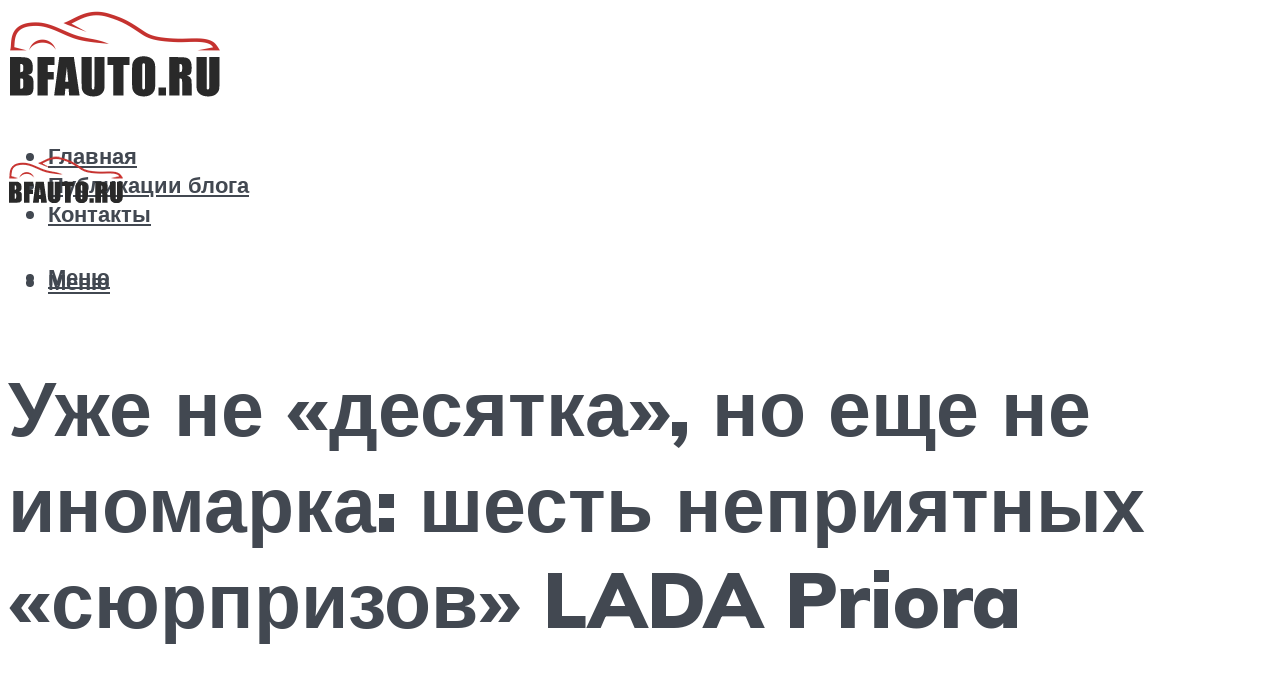

--- FILE ---
content_type: text/html; charset=UTF-8
request_url: https://bfauto.ru/s-kakimi-surprizami-prodaetsa-lada-priora-na-vtoricnom-rynke/
body_size: 40967
content:
<!DOCTYPE html><html lang="ru-RU" class="no-js no-svg"><head><meta charset="UTF-8"><script defer src="[data-uri]"></script><script>(()=>{class RocketLazyLoadScripts{constructor(){this.v="2.0.4",this.userEvents=["keydown","keyup","mousedown","mouseup","mousemove","mouseover","mouseout","touchmove","touchstart","touchend","touchcancel","wheel","click","dblclick","input"],this.attributeEvents=["onblur","onclick","oncontextmenu","ondblclick","onfocus","onmousedown","onmouseenter","onmouseleave","onmousemove","onmouseout","onmouseover","onmouseup","onmousewheel","onscroll","onsubmit"]}async t(){this.i(),this.o(),/iP(ad|hone)/.test(navigator.userAgent)&&this.h(),this.u(),this.l(this),this.m(),this.k(this),this.p(this),this._(),await Promise.all([this.R(),this.L()]),this.lastBreath=Date.now(),this.S(this),this.P(),this.D(),this.O(),this.M(),await this.C(this.delayedScripts.normal),await this.C(this.delayedScripts.defer),await this.C(this.delayedScripts.async),await this.T(),await this.F(),await this.j(),await this.A(),window.dispatchEvent(new Event("rocket-allScriptsLoaded")),this.everythingLoaded=!0,this.lastTouchEnd&&await new Promise(t=>setTimeout(t,500-Date.now()+this.lastTouchEnd)),this.I(),this.H(),this.U(),this.W()}i(){this.CSPIssue=sessionStorage.getItem("rocketCSPIssue"),document.addEventListener("securitypolicyviolation",t=>{this.CSPIssue||"script-src-elem"!==t.violatedDirective||"data"!==t.blockedURI||(this.CSPIssue=!0,sessionStorage.setItem("rocketCSPIssue",!0))},{isRocket:!0})}o(){window.addEventListener("pageshow",t=>{this.persisted=t.persisted,this.realWindowLoadedFired=!0},{isRocket:!0}),window.addEventListener("pagehide",()=>{this.onFirstUserAction=null},{isRocket:!0})}h(){let t;function e(e){t=e}window.addEventListener("touchstart",e,{isRocket:!0}),window.addEventListener("touchend",function i(o){o.changedTouches[0]&&t.changedTouches[0]&&Math.abs(o.changedTouches[0].pageX-t.changedTouches[0].pageX)<10&&Math.abs(o.changedTouches[0].pageY-t.changedTouches[0].pageY)<10&&o.timeStamp-t.timeStamp<200&&(window.removeEventListener("touchstart",e,{isRocket:!0}),window.removeEventListener("touchend",i,{isRocket:!0}),"INPUT"===o.target.tagName&&"text"===o.target.type||(o.target.dispatchEvent(new TouchEvent("touchend",{target:o.target,bubbles:!0})),o.target.dispatchEvent(new MouseEvent("mouseover",{target:o.target,bubbles:!0})),o.target.dispatchEvent(new PointerEvent("click",{target:o.target,bubbles:!0,cancelable:!0,detail:1,clientX:o.changedTouches[0].clientX,clientY:o.changedTouches[0].clientY})),event.preventDefault()))},{isRocket:!0})}q(t){this.userActionTriggered||("mousemove"!==t.type||this.firstMousemoveIgnored?"keyup"===t.type||"mouseover"===t.type||"mouseout"===t.type||(this.userActionTriggered=!0,this.onFirstUserAction&&this.onFirstUserAction()):this.firstMousemoveIgnored=!0),"click"===t.type&&t.preventDefault(),t.stopPropagation(),t.stopImmediatePropagation(),"touchstart"===this.lastEvent&&"touchend"===t.type&&(this.lastTouchEnd=Date.now()),"click"===t.type&&(this.lastTouchEnd=0),this.lastEvent=t.type,t.composedPath&&t.composedPath()[0].getRootNode()instanceof ShadowRoot&&(t.rocketTarget=t.composedPath()[0]),this.savedUserEvents.push(t)}u(){this.savedUserEvents=[],this.userEventHandler=this.q.bind(this),this.userEvents.forEach(t=>window.addEventListener(t,this.userEventHandler,{passive:!1,isRocket:!0})),document.addEventListener("visibilitychange",this.userEventHandler,{isRocket:!0})}U(){this.userEvents.forEach(t=>window.removeEventListener(t,this.userEventHandler,{passive:!1,isRocket:!0})),document.removeEventListener("visibilitychange",this.userEventHandler,{isRocket:!0}),this.savedUserEvents.forEach(t=>{(t.rocketTarget||t.target).dispatchEvent(new window[t.constructor.name](t.type,t))})}m(){const t="return false",e=Array.from(this.attributeEvents,t=>"data-rocket-"+t),i="["+this.attributeEvents.join("],[")+"]",o="[data-rocket-"+this.attributeEvents.join("],[data-rocket-")+"]",s=(e,i,o)=>{o&&o!==t&&(e.setAttribute("data-rocket-"+i,o),e["rocket"+i]=new Function("event",o),e.setAttribute(i,t))};new MutationObserver(t=>{for(const n of t)"attributes"===n.type&&(n.attributeName.startsWith("data-rocket-")||this.everythingLoaded?n.attributeName.startsWith("data-rocket-")&&this.everythingLoaded&&this.N(n.target,n.attributeName.substring(12)):s(n.target,n.attributeName,n.target.getAttribute(n.attributeName))),"childList"===n.type&&n.addedNodes.forEach(t=>{if(t.nodeType===Node.ELEMENT_NODE)if(this.everythingLoaded)for(const i of[t,...t.querySelectorAll(o)])for(const t of i.getAttributeNames())e.includes(t)&&this.N(i,t.substring(12));else for(const e of[t,...t.querySelectorAll(i)])for(const t of e.getAttributeNames())this.attributeEvents.includes(t)&&s(e,t,e.getAttribute(t))})}).observe(document,{subtree:!0,childList:!0,attributeFilter:[...this.attributeEvents,...e]})}I(){this.attributeEvents.forEach(t=>{document.querySelectorAll("[data-rocket-"+t+"]").forEach(e=>{this.N(e,t)})})}N(t,e){const i=t.getAttribute("data-rocket-"+e);i&&(t.setAttribute(e,i),t.removeAttribute("data-rocket-"+e))}k(t){Object.defineProperty(HTMLElement.prototype,"onclick",{get(){return this.rocketonclick||null},set(e){this.rocketonclick=e,this.setAttribute(t.everythingLoaded?"onclick":"data-rocket-onclick","this.rocketonclick(event)")}})}S(t){function e(e,i){let o=e[i];e[i]=null,Object.defineProperty(e,i,{get:()=>o,set(s){t.everythingLoaded?o=s:e["rocket"+i]=o=s}})}e(document,"onreadystatechange"),e(window,"onload"),e(window,"onpageshow");try{Object.defineProperty(document,"readyState",{get:()=>t.rocketReadyState,set(e){t.rocketReadyState=e},configurable:!0}),document.readyState="loading"}catch(t){console.log("WPRocket DJE readyState conflict, bypassing")}}l(t){this.originalAddEventListener=EventTarget.prototype.addEventListener,this.originalRemoveEventListener=EventTarget.prototype.removeEventListener,this.savedEventListeners=[],EventTarget.prototype.addEventListener=function(e,i,o){o&&o.isRocket||!t.B(e,this)&&!t.userEvents.includes(e)||t.B(e,this)&&!t.userActionTriggered||e.startsWith("rocket-")||t.everythingLoaded?t.originalAddEventListener.call(this,e,i,o):(t.savedEventListeners.push({target:this,remove:!1,type:e,func:i,options:o}),"mouseenter"!==e&&"mouseleave"!==e||t.originalAddEventListener.call(this,e,t.savedUserEvents.push,o))},EventTarget.prototype.removeEventListener=function(e,i,o){o&&o.isRocket||!t.B(e,this)&&!t.userEvents.includes(e)||t.B(e,this)&&!t.userActionTriggered||e.startsWith("rocket-")||t.everythingLoaded?t.originalRemoveEventListener.call(this,e,i,o):t.savedEventListeners.push({target:this,remove:!0,type:e,func:i,options:o})}}J(t,e){this.savedEventListeners=this.savedEventListeners.filter(i=>{let o=i.type,s=i.target||window;return e!==o||t!==s||(this.B(o,s)&&(i.type="rocket-"+o),this.$(i),!1)})}H(){EventTarget.prototype.addEventListener=this.originalAddEventListener,EventTarget.prototype.removeEventListener=this.originalRemoveEventListener,this.savedEventListeners.forEach(t=>this.$(t))}$(t){t.remove?this.originalRemoveEventListener.call(t.target,t.type,t.func,t.options):this.originalAddEventListener.call(t.target,t.type,t.func,t.options)}p(t){let e;function i(e){return t.everythingLoaded?e:e.split(" ").map(t=>"load"===t||t.startsWith("load.")?"rocket-jquery-load":t).join(" ")}function o(o){function s(e){const s=o.fn[e];o.fn[e]=o.fn.init.prototype[e]=function(){return this[0]===window&&t.userActionTriggered&&("string"==typeof arguments[0]||arguments[0]instanceof String?arguments[0]=i(arguments[0]):"object"==typeof arguments[0]&&Object.keys(arguments[0]).forEach(t=>{const e=arguments[0][t];delete arguments[0][t],arguments[0][i(t)]=e})),s.apply(this,arguments),this}}if(o&&o.fn&&!t.allJQueries.includes(o)){const e={DOMContentLoaded:[],"rocket-DOMContentLoaded":[]};for(const t in e)document.addEventListener(t,()=>{e[t].forEach(t=>t())},{isRocket:!0});o.fn.ready=o.fn.init.prototype.ready=function(i){function s(){parseInt(o.fn.jquery)>2?setTimeout(()=>i.bind(document)(o)):i.bind(document)(o)}return"function"==typeof i&&(t.realDomReadyFired?!t.userActionTriggered||t.fauxDomReadyFired?s():e["rocket-DOMContentLoaded"].push(s):e.DOMContentLoaded.push(s)),o([])},s("on"),s("one"),s("off"),t.allJQueries.push(o)}e=o}t.allJQueries=[],o(window.jQuery),Object.defineProperty(window,"jQuery",{get:()=>e,set(t){o(t)}})}P(){const t=new Map;document.write=document.writeln=function(e){const i=document.currentScript,o=document.createRange(),s=i.parentElement;let n=t.get(i);void 0===n&&(n=i.nextSibling,t.set(i,n));const c=document.createDocumentFragment();o.setStart(c,0),c.appendChild(o.createContextualFragment(e)),s.insertBefore(c,n)}}async R(){return new Promise(t=>{this.userActionTriggered?t():this.onFirstUserAction=t})}async L(){return new Promise(t=>{document.addEventListener("DOMContentLoaded",()=>{this.realDomReadyFired=!0,t()},{isRocket:!0})})}async j(){return this.realWindowLoadedFired?Promise.resolve():new Promise(t=>{window.addEventListener("load",t,{isRocket:!0})})}M(){this.pendingScripts=[];this.scriptsMutationObserver=new MutationObserver(t=>{for(const e of t)e.addedNodes.forEach(t=>{"SCRIPT"!==t.tagName||t.noModule||t.isWPRocket||this.pendingScripts.push({script:t,promise:new Promise(e=>{const i=()=>{const i=this.pendingScripts.findIndex(e=>e.script===t);i>=0&&this.pendingScripts.splice(i,1),e()};t.addEventListener("load",i,{isRocket:!0}),t.addEventListener("error",i,{isRocket:!0}),setTimeout(i,1e3)})})})}),this.scriptsMutationObserver.observe(document,{childList:!0,subtree:!0})}async F(){await this.X(),this.pendingScripts.length?(await this.pendingScripts[0].promise,await this.F()):this.scriptsMutationObserver.disconnect()}D(){this.delayedScripts={normal:[],async:[],defer:[]},document.querySelectorAll("script[type$=rocketlazyloadscript]").forEach(t=>{t.hasAttribute("data-rocket-src")?t.hasAttribute("async")&&!1!==t.async?this.delayedScripts.async.push(t):t.hasAttribute("defer")&&!1!==t.defer||"module"===t.getAttribute("data-rocket-type")?this.delayedScripts.defer.push(t):this.delayedScripts.normal.push(t):this.delayedScripts.normal.push(t)})}async _(){await this.L();let t=[];document.querySelectorAll("script[type$=rocketlazyloadscript][data-rocket-src]").forEach(e=>{let i=e.getAttribute("data-rocket-src");if(i&&!i.startsWith("data:")){i.startsWith("//")&&(i=location.protocol+i);try{const o=new URL(i).origin;o!==location.origin&&t.push({src:o,crossOrigin:e.crossOrigin||"module"===e.getAttribute("data-rocket-type")})}catch(t){}}}),t=[...new Map(t.map(t=>[JSON.stringify(t),t])).values()],this.Y(t,"preconnect")}async G(t){if(await this.K(),!0!==t.noModule||!("noModule"in HTMLScriptElement.prototype))return new Promise(e=>{let i;function o(){(i||t).setAttribute("data-rocket-status","executed"),e()}try{if(navigator.userAgent.includes("Firefox/")||""===navigator.vendor||this.CSPIssue)i=document.createElement("script"),[...t.attributes].forEach(t=>{let e=t.nodeName;"type"!==e&&("data-rocket-type"===e&&(e="type"),"data-rocket-src"===e&&(e="src"),i.setAttribute(e,t.nodeValue))}),t.text&&(i.text=t.text),t.nonce&&(i.nonce=t.nonce),i.hasAttribute("src")?(i.addEventListener("load",o,{isRocket:!0}),i.addEventListener("error",()=>{i.setAttribute("data-rocket-status","failed-network"),e()},{isRocket:!0}),setTimeout(()=>{i.isConnected||e()},1)):(i.text=t.text,o()),i.isWPRocket=!0,t.parentNode.replaceChild(i,t);else{const i=t.getAttribute("data-rocket-type"),s=t.getAttribute("data-rocket-src");i?(t.type=i,t.removeAttribute("data-rocket-type")):t.removeAttribute("type"),t.addEventListener("load",o,{isRocket:!0}),t.addEventListener("error",i=>{this.CSPIssue&&i.target.src.startsWith("data:")?(console.log("WPRocket: CSP fallback activated"),t.removeAttribute("src"),this.G(t).then(e)):(t.setAttribute("data-rocket-status","failed-network"),e())},{isRocket:!0}),s?(t.fetchPriority="high",t.removeAttribute("data-rocket-src"),t.src=s):t.src="data:text/javascript;base64,"+window.btoa(unescape(encodeURIComponent(t.text)))}}catch(i){t.setAttribute("data-rocket-status","failed-transform"),e()}});t.setAttribute("data-rocket-status","skipped")}async C(t){const e=t.shift();return e?(e.isConnected&&await this.G(e),this.C(t)):Promise.resolve()}O(){this.Y([...this.delayedScripts.normal,...this.delayedScripts.defer,...this.delayedScripts.async],"preload")}Y(t,e){this.trash=this.trash||[];let i=!0;var o=document.createDocumentFragment();t.forEach(t=>{const s=t.getAttribute&&t.getAttribute("data-rocket-src")||t.src;if(s&&!s.startsWith("data:")){const n=document.createElement("link");n.href=s,n.rel=e,"preconnect"!==e&&(n.as="script",n.fetchPriority=i?"high":"low"),t.getAttribute&&"module"===t.getAttribute("data-rocket-type")&&(n.crossOrigin=!0),t.crossOrigin&&(n.crossOrigin=t.crossOrigin),t.integrity&&(n.integrity=t.integrity),t.nonce&&(n.nonce=t.nonce),o.appendChild(n),this.trash.push(n),i=!1}}),document.head.appendChild(o)}W(){this.trash.forEach(t=>t.remove())}async T(){try{document.readyState="interactive"}catch(t){}this.fauxDomReadyFired=!0;try{await this.K(),this.J(document,"readystatechange"),document.dispatchEvent(new Event("rocket-readystatechange")),await this.K(),document.rocketonreadystatechange&&document.rocketonreadystatechange(),await this.K(),this.J(document,"DOMContentLoaded"),document.dispatchEvent(new Event("rocket-DOMContentLoaded")),await this.K(),this.J(window,"DOMContentLoaded"),window.dispatchEvent(new Event("rocket-DOMContentLoaded"))}catch(t){console.error(t)}}async A(){try{document.readyState="complete"}catch(t){}try{await this.K(),this.J(document,"readystatechange"),document.dispatchEvent(new Event("rocket-readystatechange")),await this.K(),document.rocketonreadystatechange&&document.rocketonreadystatechange(),await this.K(),this.J(window,"load"),window.dispatchEvent(new Event("rocket-load")),await this.K(),window.rocketonload&&window.rocketonload(),await this.K(),this.allJQueries.forEach(t=>t(window).trigger("rocket-jquery-load")),await this.K(),this.J(window,"pageshow");const t=new Event("rocket-pageshow");t.persisted=this.persisted,window.dispatchEvent(t),await this.K(),window.rocketonpageshow&&window.rocketonpageshow({persisted:this.persisted})}catch(t){console.error(t)}}async K(){Date.now()-this.lastBreath>45&&(await this.X(),this.lastBreath=Date.now())}async X(){return document.hidden?new Promise(t=>setTimeout(t)):new Promise(t=>requestAnimationFrame(t))}B(t,e){return e===document&&"readystatechange"===t||(e===document&&"DOMContentLoaded"===t||(e===window&&"DOMContentLoaded"===t||(e===window&&"load"===t||e===window&&"pageshow"===t)))}static run(){(new RocketLazyLoadScripts).t()}}RocketLazyLoadScripts.run()})();</script> <meta name="viewport" content="width=device-width, initial-scale=1"><link rel="profile" href="https://gmpg.org/xfn/11" /><meta name='robots' content='max-image-preview:large' /><style>img:is([sizes="auto" i], [sizes^="auto," i]) { contain-intrinsic-size: 3000px 1500px }</style><!-- This site is optimized with the Yoast SEO plugin v14.8 - https://yoast.com/wordpress/plugins/seo/ --><title>С какими сюрпризами продается Лада Приора на вторичном рынке</title><link data-rocket-preload as="style" href="https://fonts.googleapis.com/css?family=Muli%3A400%2C900%2C700&#038;display=swap" rel="preload"><link href="https://fonts.googleapis.com/css?family=Muli%3A400%2C900%2C700&#038;display=swap" media="print" onload="this.media=&#039;all&#039;" rel="stylesheet"> <noscript><link rel="stylesheet" href="https://fonts.googleapis.com/css?family=Muli%3A400%2C900%2C700&#038;display=swap"></noscript><meta name="description" content="Приобретая автомобиль Лада Приора бывшую в употреблении, важно ещё на стадии выбора проявить внимание к деталям, о которых Вы узнаете из статьи." /><meta name="robots" content="index, follow" /><meta name="googlebot" content="index, follow, max-snippet:-1, max-image-preview:large, max-video-preview:-1" /><meta name="bingbot" content="index, follow, max-snippet:-1, max-image-preview:large, max-video-preview:-1" /><link rel="canonical" href="https://bfauto.ru/s-kakimi-surprizami-prodaetsa-lada-priora-na-vtoricnom-rynke/" /><meta property="og:locale" content="ru_RU" /><meta property="og:type" content="article" /><meta property="og:title" content="С какими сюрпризами продается Лада Приора на вторичном рынке" /><meta property="og:description" content="Приобретая автомобиль Лада Приора бывшую в употреблении, важно ещё на стадии выбора проявить внимание к деталям, о которых Вы узнаете из статьи." /><meta property="og:url" content="https://bfauto.ru/s-kakimi-surprizami-prodaetsa-lada-priora-na-vtoricnom-rynke/" /><meta property="og:site_name" content="Автоблог" /><meta property="article:published_time" content="2020-12-23T00:00:00+00:00" /><meta property="article:modified_time" content="2021-10-07T21:35:24+00:00" /><meta property="og:image" content="https://bfauto.ru/wp-content/uploads/5/8/2/582e366a1e96cc11d91563c5bcb86d25.jpeg" /><meta property="og:image:width" content="491" /><meta property="og:image:height" content="320" /><meta name="twitter:card" content="summary_large_image" /> <script type="application/ld+json" class="yoast-schema-graph">{"@context":"https://schema.org","@graph":[{"@type":"WebSite","@id":"https://bfauto.ru/#website","url":"https://bfauto.ru/","name":"\u0410\u0432\u0442\u043e\u0431\u043b\u043e\u0433","description":"","potentialAction":[{"@type":"SearchAction","target":"https://bfauto.ru/?s={search_term_string}","query-input":"required name=search_term_string"}],"inLanguage":"ru-RU"},{"@type":"ImageObject","@id":"https://bfauto.ru/s-kakimi-surprizami-prodaetsa-lada-priora-na-vtoricnom-rynke/#primaryimage","inLanguage":"ru-RU","url":"https://bfauto.ru/wp-content/uploads/5/8/2/582e366a1e96cc11d91563c5bcb86d25.jpeg","width":491,"height":320,"caption":"\u0423\u0436\u0435 \u043d\u0435 \u00ab\u0434\u0435\u0441\u044f\u0442\u043a\u0430\u00bb, \u043d\u043e \u0435\u0449\u0435 \u043d\u0435 \u0438\u043d\u043e\u043c\u0430\u0440\u043a\u0430: \u0448\u0435\u0441\u0442\u044c \u043d\u0435\u043f\u0440\u0438\u044f\u0442\u043d\u044b\u0445 \u00ab\u0441\u044e\u0440\u043f\u0440\u0438\u0437\u043e\u0432\u00bb LADA Priora"},{"@type":"WebPage","@id":"https://bfauto.ru/s-kakimi-surprizami-prodaetsa-lada-priora-na-vtoricnom-rynke/#webpage","url":"https://bfauto.ru/s-kakimi-surprizami-prodaetsa-lada-priora-na-vtoricnom-rynke/","name":"\u0421 \u043a\u0430\u043a\u0438\u043c\u0438 \u0441\u044e\u0440\u043f\u0440\u0438\u0437\u0430\u043c\u0438 \u043f\u0440\u043e\u0434\u0430\u0435\u0442\u0441\u044f \u041b\u0430\u0434\u0430 \u041f\u0440\u0438\u043e\u0440\u0430 \u043d\u0430 \u0432\u0442\u043e\u0440\u0438\u0447\u043d\u043e\u043c \u0440\u044b\u043d\u043a\u0435","isPartOf":{"@id":"https://bfauto.ru/#website"},"primaryImageOfPage":{"@id":"https://bfauto.ru/s-kakimi-surprizami-prodaetsa-lada-priora-na-vtoricnom-rynke/#primaryimage"},"datePublished":"2020-12-23T00:00:00+00:00","dateModified":"2021-10-07T21:35:24+00:00","author":{"@id":"https://bfauto.ru/#/schema/person/5bdf2661065c98c2e804e0a21f46845b"},"description":"\u041f\u0440\u0438\u043e\u0431\u0440\u0435\u0442\u0430\u044f \u0430\u0432\u0442\u043e\u043c\u043e\u0431\u0438\u043b\u044c \u041b\u0430\u0434\u0430 \u041f\u0440\u0438\u043e\u0440\u0430 \u0431\u044b\u0432\u0448\u0443\u044e \u0432 \u0443\u043f\u043e\u0442\u0440\u0435\u0431\u043b\u0435\u043d\u0438\u0438, \u0432\u0430\u0436\u043d\u043e \u0435\u0449\u0451 \u043d\u0430 \u0441\u0442\u0430\u0434\u0438\u0438 \u0432\u044b\u0431\u043e\u0440\u0430 \u043f\u0440\u043e\u044f\u0432\u0438\u0442\u044c \u0432\u043d\u0438\u043c\u0430\u043d\u0438\u0435 \u043a \u0434\u0435\u0442\u0430\u043b\u044f\u043c, \u043e \u043a\u043e\u0442\u043e\u0440\u044b\u0445 \u0412\u044b \u0443\u0437\u043d\u0430\u0435\u0442\u0435 \u0438\u0437 \u0441\u0442\u0430\u0442\u044c\u0438.","inLanguage":"ru-RU","potentialAction":[{"@type":"ReadAction","target":["https://bfauto.ru/s-kakimi-surprizami-prodaetsa-lada-priora-na-vtoricnom-rynke/"]}]},{"@type":"Person","@id":"https://bfauto.ru/#/schema/person/5bdf2661065c98c2e804e0a21f46845b","name":"kindgood","image":{"@type":"ImageObject","@id":"https://bfauto.ru/#personlogo","inLanguage":"ru-RU","url":"https://secure.gravatar.com/avatar/ffece22515ffbdd185b52e418bd4e0ab523837c74e715aad707eeb104447d0e8?s=96&r=g","caption":"kindgood"}}]}</script> <!-- / Yoast SEO plugin. --><link rel='dns-prefetch' href='//fonts.googleapis.com' /><link href='https://fonts.gstatic.com' crossorigin rel='preconnect' /><link rel='stylesheet' id='fotorama.css-css' href='https://bfauto.ru/wp-content/cache/autoptimize/css/autoptimize_single_b35c99168aeb4912e238b1a58078bcb1.css?ver=6.8.3' type='text/css' media='all' /><link rel='stylesheet' id='fotorama-wp.css-css' href='https://bfauto.ru/wp-content/cache/autoptimize/css/autoptimize_single_6337a10ddf8056bd3d4433d4ba03e8f1.css?ver=6.8.3' type='text/css' media='all' /><style id='classic-theme-styles-inline-css' type='text/css'>/*! This file is auto-generated */
.wp-block-button__link{color:#fff;background-color:#32373c;border-radius:9999px;box-shadow:none;text-decoration:none;padding:calc(.667em + 2px) calc(1.333em + 2px);font-size:1.125em}.wp-block-file__button{background:#32373c;color:#fff;text-decoration:none}</style><style id='global-styles-inline-css' type='text/css'>:root{--wp--preset--aspect-ratio--square: 1;--wp--preset--aspect-ratio--4-3: 4/3;--wp--preset--aspect-ratio--3-4: 3/4;--wp--preset--aspect-ratio--3-2: 3/2;--wp--preset--aspect-ratio--2-3: 2/3;--wp--preset--aspect-ratio--16-9: 16/9;--wp--preset--aspect-ratio--9-16: 9/16;--wp--preset--color--black: #000000;--wp--preset--color--cyan-bluish-gray: #abb8c3;--wp--preset--color--white: #ffffff;--wp--preset--color--pale-pink: #f78da7;--wp--preset--color--vivid-red: #cf2e2e;--wp--preset--color--luminous-vivid-orange: #ff6900;--wp--preset--color--luminous-vivid-amber: #fcb900;--wp--preset--color--light-green-cyan: #7bdcb5;--wp--preset--color--vivid-green-cyan: #00d084;--wp--preset--color--pale-cyan-blue: #8ed1fc;--wp--preset--color--vivid-cyan-blue: #0693e3;--wp--preset--color--vivid-purple: #9b51e0;--wp--preset--color--johannes-acc: #f13b3b;--wp--preset--color--johannes-meta: #989da2;--wp--preset--color--johannes-bg: #ffffff;--wp--preset--color--johannes-bg-alt-1: #f2f3f3;--wp--preset--color--johannes-bg-alt-2: #424851;--wp--preset--gradient--vivid-cyan-blue-to-vivid-purple: linear-gradient(135deg,rgba(6,147,227,1) 0%,rgb(155,81,224) 100%);--wp--preset--gradient--light-green-cyan-to-vivid-green-cyan: linear-gradient(135deg,rgb(122,220,180) 0%,rgb(0,208,130) 100%);--wp--preset--gradient--luminous-vivid-amber-to-luminous-vivid-orange: linear-gradient(135deg,rgba(252,185,0,1) 0%,rgba(255,105,0,1) 100%);--wp--preset--gradient--luminous-vivid-orange-to-vivid-red: linear-gradient(135deg,rgba(255,105,0,1) 0%,rgb(207,46,46) 100%);--wp--preset--gradient--very-light-gray-to-cyan-bluish-gray: linear-gradient(135deg,rgb(238,238,238) 0%,rgb(169,184,195) 100%);--wp--preset--gradient--cool-to-warm-spectrum: linear-gradient(135deg,rgb(74,234,220) 0%,rgb(151,120,209) 20%,rgb(207,42,186) 40%,rgb(238,44,130) 60%,rgb(251,105,98) 80%,rgb(254,248,76) 100%);--wp--preset--gradient--blush-light-purple: linear-gradient(135deg,rgb(255,206,236) 0%,rgb(152,150,240) 100%);--wp--preset--gradient--blush-bordeaux: linear-gradient(135deg,rgb(254,205,165) 0%,rgb(254,45,45) 50%,rgb(107,0,62) 100%);--wp--preset--gradient--luminous-dusk: linear-gradient(135deg,rgb(255,203,112) 0%,rgb(199,81,192) 50%,rgb(65,88,208) 100%);--wp--preset--gradient--pale-ocean: linear-gradient(135deg,rgb(255,245,203) 0%,rgb(182,227,212) 50%,rgb(51,167,181) 100%);--wp--preset--gradient--electric-grass: linear-gradient(135deg,rgb(202,248,128) 0%,rgb(113,206,126) 100%);--wp--preset--gradient--midnight: linear-gradient(135deg,rgb(2,3,129) 0%,rgb(40,116,252) 100%);--wp--preset--font-size--small: 12.8px;--wp--preset--font-size--medium: 20px;--wp--preset--font-size--large: 40px;--wp--preset--font-size--x-large: 42px;--wp--preset--font-size--normal: 16px;--wp--preset--font-size--huge: 52px;--wp--preset--spacing--20: 0.44rem;--wp--preset--spacing--30: 0.67rem;--wp--preset--spacing--40: 1rem;--wp--preset--spacing--50: 1.5rem;--wp--preset--spacing--60: 2.25rem;--wp--preset--spacing--70: 3.38rem;--wp--preset--spacing--80: 5.06rem;--wp--preset--shadow--natural: 6px 6px 9px rgba(0, 0, 0, 0.2);--wp--preset--shadow--deep: 12px 12px 50px rgba(0, 0, 0, 0.4);--wp--preset--shadow--sharp: 6px 6px 0px rgba(0, 0, 0, 0.2);--wp--preset--shadow--outlined: 6px 6px 0px -3px rgba(255, 255, 255, 1), 6px 6px rgba(0, 0, 0, 1);--wp--preset--shadow--crisp: 6px 6px 0px rgba(0, 0, 0, 1);}:where(.is-layout-flex){gap: 0.5em;}:where(.is-layout-grid){gap: 0.5em;}body .is-layout-flex{display: flex;}.is-layout-flex{flex-wrap: wrap;align-items: center;}.is-layout-flex > :is(*, div){margin: 0;}body .is-layout-grid{display: grid;}.is-layout-grid > :is(*, div){margin: 0;}:where(.wp-block-columns.is-layout-flex){gap: 2em;}:where(.wp-block-columns.is-layout-grid){gap: 2em;}:where(.wp-block-post-template.is-layout-flex){gap: 1.25em;}:where(.wp-block-post-template.is-layout-grid){gap: 1.25em;}.has-black-color{color: var(--wp--preset--color--black) !important;}.has-cyan-bluish-gray-color{color: var(--wp--preset--color--cyan-bluish-gray) !important;}.has-white-color{color: var(--wp--preset--color--white) !important;}.has-pale-pink-color{color: var(--wp--preset--color--pale-pink) !important;}.has-vivid-red-color{color: var(--wp--preset--color--vivid-red) !important;}.has-luminous-vivid-orange-color{color: var(--wp--preset--color--luminous-vivid-orange) !important;}.has-luminous-vivid-amber-color{color: var(--wp--preset--color--luminous-vivid-amber) !important;}.has-light-green-cyan-color{color: var(--wp--preset--color--light-green-cyan) !important;}.has-vivid-green-cyan-color{color: var(--wp--preset--color--vivid-green-cyan) !important;}.has-pale-cyan-blue-color{color: var(--wp--preset--color--pale-cyan-blue) !important;}.has-vivid-cyan-blue-color{color: var(--wp--preset--color--vivid-cyan-blue) !important;}.has-vivid-purple-color{color: var(--wp--preset--color--vivid-purple) !important;}.has-black-background-color{background-color: var(--wp--preset--color--black) !important;}.has-cyan-bluish-gray-background-color{background-color: var(--wp--preset--color--cyan-bluish-gray) !important;}.has-white-background-color{background-color: var(--wp--preset--color--white) !important;}.has-pale-pink-background-color{background-color: var(--wp--preset--color--pale-pink) !important;}.has-vivid-red-background-color{background-color: var(--wp--preset--color--vivid-red) !important;}.has-luminous-vivid-orange-background-color{background-color: var(--wp--preset--color--luminous-vivid-orange) !important;}.has-luminous-vivid-amber-background-color{background-color: var(--wp--preset--color--luminous-vivid-amber) !important;}.has-light-green-cyan-background-color{background-color: var(--wp--preset--color--light-green-cyan) !important;}.has-vivid-green-cyan-background-color{background-color: var(--wp--preset--color--vivid-green-cyan) !important;}.has-pale-cyan-blue-background-color{background-color: var(--wp--preset--color--pale-cyan-blue) !important;}.has-vivid-cyan-blue-background-color{background-color: var(--wp--preset--color--vivid-cyan-blue) !important;}.has-vivid-purple-background-color{background-color: var(--wp--preset--color--vivid-purple) !important;}.has-black-border-color{border-color: var(--wp--preset--color--black) !important;}.has-cyan-bluish-gray-border-color{border-color: var(--wp--preset--color--cyan-bluish-gray) !important;}.has-white-border-color{border-color: var(--wp--preset--color--white) !important;}.has-pale-pink-border-color{border-color: var(--wp--preset--color--pale-pink) !important;}.has-vivid-red-border-color{border-color: var(--wp--preset--color--vivid-red) !important;}.has-luminous-vivid-orange-border-color{border-color: var(--wp--preset--color--luminous-vivid-orange) !important;}.has-luminous-vivid-amber-border-color{border-color: var(--wp--preset--color--luminous-vivid-amber) !important;}.has-light-green-cyan-border-color{border-color: var(--wp--preset--color--light-green-cyan) !important;}.has-vivid-green-cyan-border-color{border-color: var(--wp--preset--color--vivid-green-cyan) !important;}.has-pale-cyan-blue-border-color{border-color: var(--wp--preset--color--pale-cyan-blue) !important;}.has-vivid-cyan-blue-border-color{border-color: var(--wp--preset--color--vivid-cyan-blue) !important;}.has-vivid-purple-border-color{border-color: var(--wp--preset--color--vivid-purple) !important;}.has-vivid-cyan-blue-to-vivid-purple-gradient-background{background: var(--wp--preset--gradient--vivid-cyan-blue-to-vivid-purple) !important;}.has-light-green-cyan-to-vivid-green-cyan-gradient-background{background: var(--wp--preset--gradient--light-green-cyan-to-vivid-green-cyan) !important;}.has-luminous-vivid-amber-to-luminous-vivid-orange-gradient-background{background: var(--wp--preset--gradient--luminous-vivid-amber-to-luminous-vivid-orange) !important;}.has-luminous-vivid-orange-to-vivid-red-gradient-background{background: var(--wp--preset--gradient--luminous-vivid-orange-to-vivid-red) !important;}.has-very-light-gray-to-cyan-bluish-gray-gradient-background{background: var(--wp--preset--gradient--very-light-gray-to-cyan-bluish-gray) !important;}.has-cool-to-warm-spectrum-gradient-background{background: var(--wp--preset--gradient--cool-to-warm-spectrum) !important;}.has-blush-light-purple-gradient-background{background: var(--wp--preset--gradient--blush-light-purple) !important;}.has-blush-bordeaux-gradient-background{background: var(--wp--preset--gradient--blush-bordeaux) !important;}.has-luminous-dusk-gradient-background{background: var(--wp--preset--gradient--luminous-dusk) !important;}.has-pale-ocean-gradient-background{background: var(--wp--preset--gradient--pale-ocean) !important;}.has-electric-grass-gradient-background{background: var(--wp--preset--gradient--electric-grass) !important;}.has-midnight-gradient-background{background: var(--wp--preset--gradient--midnight) !important;}.has-small-font-size{font-size: var(--wp--preset--font-size--small) !important;}.has-medium-font-size{font-size: var(--wp--preset--font-size--medium) !important;}.has-large-font-size{font-size: var(--wp--preset--font-size--large) !important;}.has-x-large-font-size{font-size: var(--wp--preset--font-size--x-large) !important;}
:where(.wp-block-post-template.is-layout-flex){gap: 1.25em;}:where(.wp-block-post-template.is-layout-grid){gap: 1.25em;}
:where(.wp-block-columns.is-layout-flex){gap: 2em;}:where(.wp-block-columns.is-layout-grid){gap: 2em;}
:root :where(.wp-block-pullquote){font-size: 1.5em;line-height: 1.6;}</style><link rel='stylesheet' id='johannes-main-css' href='https://bfauto.ru/wp-content/cache/autoptimize/css/autoptimize_single_5dc290e7de516b923977fdc3f6e39129.css?ver=1.4.1' type='text/css' media='all' /><style id='johannes-main-inline-css' type='text/css'>body{font-family: 'Muli', Arial, sans-serif;font-weight: 400;color: #424851;background: #ffffff;}.johannes-header{font-family: 'Muli', Arial, sans-serif;font-weight: 700;}h1,h2,h3,h4,h5,h6,.h1,.h2,.h3,.h4,.h5,.h6,.h0,.display-1,.wp-block-cover .wp-block-cover-image-text, .wp-block-cover .wp-block-cover-text, .wp-block-cover h2, .wp-block-cover-image .wp-block-cover-image-text, .wp-block-cover-image .wp-block-cover-text, .wp-block-cover-image h2,.entry-category a,.single-md-content .entry-summary,p.has-drop-cap:not(:focus)::first-letter,.johannes_posts_widget .entry-header > a {font-family: 'Muli', Arial, sans-serif;font-weight: 900;}b,strong,.entry-tags a,.entry-category a,.entry-meta a,.wp-block-tag-cloud a{font-weight: 900; }.entry-content strong{font-weight: bold;}.header-top{background: #424851;color: #989da2;}.header-top nav > ul > li > a,.header-top .johannes-menu-social a,.header-top .johannes-menu-action a{color: #989da2;}.header-top nav > ul > li:hover > a,.header-top nav > ul > li.current-menu-item > a,.header-top .johannes-menu-social li:hover a,.header-top .johannes-menu-action a:hover{color: #ffffff;}.header-middle,.header-mobile{color: #424851;background: #ffffff;}.header-middle > .container {height: 120px;}.header-middle a,.johannes-mega-menu .sub-menu li:hover a,.header-mobile a{color: #424851;}.header-middle li:hover > a,.header-middle .current-menu-item > a,.header-middle .johannes-mega-menu .sub-menu li a:hover,.header-middle .johannes-site-branding .site-title a:hover,.header-mobile .site-title a,.header-mobile a:hover{color: #f13b3b;}.header-middle .johannes-site-branding .site-title a{color: #424851;}.header-middle .sub-menu{background: #ffffff;}.johannes-cover-indent .header-middle .johannes-menu>li>a:hover,.johannes-cover-indent .header-middle .johannes-menu-action a:hover{color: #f13b3b;}.header-sticky-main{color: #424851;background: #ffffff;}.header-sticky-main > .container {height: 60px;}.header-sticky-main a,.header-sticky-main .johannes-mega-menu .sub-menu li:hover a,.header-sticky-main .johannes-mega-menu .has-arrows .owl-nav > div{color: #424851;}.header-sticky-main li:hover > a,.header-sticky-main .current-menu-item > a,.header-sticky-main .johannes-mega-menu .sub-menu li a:hover,.header-sticky-main .johannes-site-branding .site-title a:hover{color: #f13b3b;}.header-sticky-main .johannes-site-branding .site-title a{color: #424851;}.header-sticky-main .sub-menu{background: #ffffff;}.header-sticky-contextual{color: #ffffff;background: #424851;}.header-sticky-contextual,.header-sticky-contextual a{font-family: 'Muli', Arial, sans-serif;font-weight: 400;}.header-sticky-contextual a{color: #ffffff;}.header-sticky-contextual .meta-comments:after{background: #ffffff;}.header-sticky-contextual .meks_ess a:hover{color: #f13b3b;background: transparent;}.header-bottom{color: #424851;background: #ffffff;border-top: 1px solid rgba(66,72,81,0.1);border-bottom: 1px solid rgba(66,72,81,0.1);}.johannes-header-bottom-boxed .header-bottom{background: transparent;border: none;}.johannes-header-bottom-boxed .header-bottom-slots{background: #ffffff;border-top: 1px solid rgba(66,72,81,0.1);border-bottom: 1px solid rgba(66,72,81,0.1);}.header-bottom-slots{height: 70px;}.header-bottom a,.johannes-mega-menu .sub-menu li:hover a,.johannes-mega-menu .has-arrows .owl-nav > div{color: #424851;}.header-bottom li:hover > a,.header-bottom .current-menu-item > a,.header-bottom .johannes-mega-menu .sub-menu li a:hover,.header-bottom .johannes-site-branding .site-title a:hover{color: #f13b3b;}.header-bottom .johannes-site-branding .site-title a{color: #424851;}.header-bottom .sub-menu{background: #ffffff;}.johannes-menu-action .search-form input[type=text]{background: #ffffff;}.johannes-header-multicolor .header-middle .slot-l,.johannes-header-multicolor .header-sticky .header-sticky-main .container > .slot-l,.johannes-header-multicolor .header-mobile .slot-l,.johannes-header-multicolor .slot-l .johannes-site-branding:after{background: #424851;}.johannes-cover-indent .johannes-cover{min-height: 450px;}.page.johannes-cover-indent .johannes-cover{min-height: 250px;}.single.johannes-cover-indent .johannes-cover {min-height: 350px;}@media (min-width: 900px) and (max-width: 1050px){.header-middle > .container {height: 100px;}.header-bottom > .container,.header-bottom-slots {height: 50px;}}.johannes-modal{background: #ffffff;}.johannes-modal .johannes-menu-social li a:hover,.meks_ess a:hover{background: #424851;}.johannes-modal .johannes-menu-social li:hover a{color: #fff;}.johannes-modal .johannes-modal-close{color: #424851;}.johannes-modal .johannes-modal-close:hover{color: #f13b3b;}.meks_ess a:hover{color: #ffffff;}h1,h2,h3,h4,h5,h6,.h1,.h2,.h3,.h4,.h5,.h6,.h0,.display-1,.has-large-font-size {color: #424851;}.entry-title a,a{color: #424851;}.johannes-post .entry-title a{color: #424851;}.entry-content a:not([class*=button]),.comment-content a:not([class*=button]){color: #f13b3b;}.entry-content a:not([class*=button]):hover,.comment-content a:not([class*=button]):hover{color: #424851;}.entry-title a:hover,a:hover,.entry-meta a,.written-by a,.johannes-overlay .entry-meta a:hover,body .johannes-cover .section-bg+.container .johannes-breadcrumbs a:hover,.johannes-cover .section-bg+.container .section-head a:not(.johannes-button):not(.cat-item):hover,.entry-content .wp-block-tag-cloud a:hover,.johannes-menu-mobile .johannes-menu li a:hover{color: #f13b3b;}.entry-meta,.entry-content .entry-tags a,.entry-content .fn a,.comment-metadata,.entry-content .comment-metadata a,.written-by > span,.johannes-breadcrumbs,.meta-category a:after {color: #989da2;}.entry-meta a:hover,.written-by a:hover,.entry-content .wp-block-tag-cloud a{color: #424851;}.entry-meta .meta-item + .meta-item:before{background:#424851;}.entry-format i{color: #ffffff;background:#424851;}.category-pill .entry-category a{background-color: #f13b3b;color: #fff;}.category-pill .entry-category a:hover{background-color: #424851;color: #fff;}.johannes-overlay.category-pill .entry-category a:hover,.johannes-cover.category-pill .entry-category a:hover {background-color: #ffffff;color: #424851;}.white-bg-alt-2 .johannes-bg-alt-2 .category-pill .entry-category a:hover,.white-bg-alt-2 .johannes-bg-alt-2 .entry-format i{background-color: #ffffff;color: #424851;}.media-shadow:after{background: rgba(66,72,81,0.1);}.entry-content .entry-tags a:hover,.entry-content .fn a:hover{color: #f13b3b;}.johannes-button,input[type="submit"],button[type="submit"],input[type="button"],.wp-block-button .wp-block-button__link,.comment-reply-link,#cancel-comment-reply-link,.johannes-pagination a,.johannes-pagination,.meks-instagram-follow-link .meks-widget-cta,.mks_autor_link_wrap a,.mks_read_more a,.category-pill .entry-category a,body div.wpforms-container-full .wpforms-form input[type=submit], body div.wpforms-container-full .wpforms-form button[type=submit], body div.wpforms-container-full .wpforms-form .wpforms-page-button,body .johannes-wrapper .meks_ess a span {font-family: 'Muli', Arial, sans-serif;font-weight: 900;}.johannes-bg-alt-1,.has-arrows .owl-nav,.has-arrows .owl-stage-outer:after,.media-shadow:after {background-color: #f2f3f3}.johannes-bg-alt-2 {background-color: #424851}.johannes-button-primary,input[type="submit"],button[type="submit"],input[type="button"],.johannes-pagination a,body div.wpforms-container-full .wpforms-form input[type=submit], body div.wpforms-container-full .wpforms-form button[type=submit], body div.wpforms-container-full .wpforms-form .wpforms-page-button {box-shadow: 0 10px 15px 0 rgba(241,59,59,0.2);background: #f13b3b;color: #fff;}body div.wpforms-container-full .wpforms-form input[type=submit]:hover, body div.wpforms-container-full .wpforms-form input[type=submit]:focus, body div.wpforms-container-full .wpforms-form input[type=submit]:active, body div.wpforms-container-full .wpforms-form button[type=submit]:hover, body div.wpforms-container-full .wpforms-form button[type=submit]:focus, body div.wpforms-container-full .wpforms-form button[type=submit]:active, body div.wpforms-container-full .wpforms-form .wpforms-page-button:hover, body div.wpforms-container-full .wpforms-form .wpforms-page-button:active, body div.wpforms-container-full .wpforms-form .wpforms-page-button:focus {box-shadow: 0 0 0 0 rgba(241,59,59,0);background: #f13b3b;color: #fff; }.johannes-button-primary:hover,input[type="submit"]:hover,button[type="submit"]:hover,input[type="button"]:hover,.johannes-pagination a:hover{box-shadow: 0 0 0 0 rgba(241,59,59,0);color: #fff;}.johannes-button.disabled{background: #f2f3f3;color: #424851; box-shadow: none;}.johannes-button-secondary,.comment-reply-link,#cancel-comment-reply-link,.meks-instagram-follow-link .meks-widget-cta,.mks_autor_link_wrap a,.mks_read_more a{box-shadow: inset 0 0px 0px 1px #424851;color: #424851;opacity: .5;}.johannes-button-secondary:hover,.comment-reply-link:hover,#cancel-comment-reply-link:hover,.meks-instagram-follow-link .meks-widget-cta:hover,.mks_autor_link_wrap a:hover,.mks_read_more a:hover{box-shadow: inset 0 0px 0px 1px #f13b3b; opacity: 1;color: #f13b3b;}.johannes-breadcrumbs a,.johannes-action-close:hover,.single-md-content .entry-summary span,form label .required{color: #f13b3b;}.johannes-breadcrumbs a:hover{color: #424851;}.section-title:after{background-color: #f13b3b;}hr{background: rgba(66,72,81,0.2);}.wp-block-preformatted,.wp-block-verse,pre,code, kbd, pre, samp, address{background:#f2f3f3;}.entry-content ul li:before,.wp-block-quote:before,.comment-content ul li:before{color: #424851;}.wp-block-quote.is-large:before{color: #f13b3b;}.wp-block-table.is-style-stripes tr:nth-child(odd){background:#f2f3f3;}.wp-block-table.is-style-regular tbody tr,.entry-content table tr,.comment-content table tr{border-bottom: 1px solid rgba(66,72,81,0.1);}.wp-block-pullquote:not(.is-style-solid-color){color: #424851;border-color: #f13b3b;}.wp-block-pullquote{background: #f13b3b;color: #ffffff;}.johannes-sidebar-none .wp-block-pullquote.alignfull.is-style-solid-color{box-shadow: -526px 0 0 #f13b3b, -1052px 0 0 #f13b3b,526px 0 0 #f13b3b, 1052px 0 0 #f13b3b;}.wp-block-button .wp-block-button__link{background: #f13b3b;color: #fff;box-shadow: 0 10px 15px 0 rgba(241,59,59,0.2);}.wp-block-button .wp-block-button__link:hover{box-shadow: 0 0 0 0 rgba(241,59,59,0);}.is-style-outline .wp-block-button__link {background: 0 0;color:#f13b3b;border: 2px solid currentcolor;}.entry-content .is-style-solid-color a:not([class*=button]){color:#ffffff;}.entry-content .is-style-solid-color a:not([class*=button]):hover{color:#424851;}input[type=color], input[type=date], input[type=datetime-local], input[type=datetime], input[type=email], input[type=month], input[type=number], input[type=password], input[type=range], input[type=search], input[type=tel], input[type=text], input[type=time], input[type=url], input[type=week], select, textarea{border: 1px solid rgba(66,72,81,0.3);}body .johannes-wrapper .meks_ess{border-color: rgba(66,72,81,0.1); }.widget_eu_cookie_law_widget #eu-cookie-law input, .widget_eu_cookie_law_widget #eu-cookie-law input:focus, .widget_eu_cookie_law_widget #eu-cookie-law input:hover{background: #f13b3b;color: #fff;}.double-bounce1, .double-bounce2{background-color: #f13b3b;}.johannes-pagination .page-numbers.current,.paginated-post-wrapper span{background: #f2f3f3;color: #424851;}.widget li{color: rgba(66,72,81,0.8);}.widget_calendar #today a{color: #fff;}.widget_calendar #today a{background: #f13b3b;}.tagcloud a{border-color: rgba(66,72,81,0.5);color: rgba(66,72,81,0.8);}.tagcloud a:hover{color: #f13b3b;border-color: #f13b3b;}.rssSummary,.widget p{color: #424851;}.johannes-bg-alt-1 .count,.johannes-bg-alt-1 li a,.johannes-bg-alt-1 .johannes-accordion-nav{background-color: #f2f3f3;}.johannes-bg-alt-2 .count,.johannes-bg-alt-2 li a,.johannes-bg-alt-2 .johannes-accordion-nav,.johannes-bg-alt-2 .cat-item .count, .johannes-bg-alt-2 .rss-date, .widget .johannes-bg-alt-2 .post-date, .widget .johannes-bg-alt-2 cite{background-color: #424851;color: #FFF;}.white-bg-alt-1 .widget .johannes-bg-alt-1 select option,.white-bg-alt-2 .widget .johannes-bg-alt-2 select option{background: #424851;}.widget .johannes-bg-alt-2 li a:hover{color: #f13b3b;}.widget_categories .johannes-bg-alt-1 ul li .dots:before,.widget_archive .johannes-bg-alt-1 ul li .dots:before{color: #424851;}.widget_categories .johannes-bg-alt-2 ul li .dots:before,.widget_archive .johannes-bg-alt-2 ul li .dots:before{color: #FFF;}.search-alt input[type=search], .search-alt input[type=text], .widget_search input[type=search], .widget_search input[type=text],.mc-field-group input[type=email], .mc-field-group input[type=text]{border-bottom: 1px solid rgba(66,72,81,0.2);}.johannes-sidebar-hidden{background: #ffffff;}.johannes-footer{background: #ffffff;color: #424851;}.johannes-footer a,.johannes-footer .widget-title{color: #424851;}.johannes-footer a:hover{color: #f13b3b;}.johannes-footer-widgets + .johannes-copyright{border-top: 1px solid rgba(66,72,81,0.1);}.johannes-footer .widget .count,.johannes-footer .widget_categories li a,.johannes-footer .widget_archive li a,.johannes-footer .widget .johannes-accordion-nav{background-color: #ffffff;}.footer-divider{border-top: 1px solid rgba(66,72,81,0.1);}.johannes-footer .rssSummary,.johannes-footer .widget p{color: #424851;}.johannes-empty-message{background: #f2f3f3;}.error404 .h0{color: #f13b3b;}.johannes-goto-top,.johannes-goto-top:hover{background: #424851;color: #ffffff;}.johannes-ellipsis div{background: #f13b3b;}.white-bg-alt-2 .johannes-bg-alt-2 .section-subnav .johannes-button-secondary:hover{color: #f13b3b;}.section-subnav a{color: #424851;}.johannes-cover .section-subnav a{color: #fff;}.section-subnav a:hover{color: #f13b3b;}@media(min-width: 600px){.size-johannes-fa-a{ height: 450px !important;}.size-johannes-single-3{ height: 450px !important;}.size-johannes-single-4{ height: 540px !important;}.size-johannes-page-3{ height: 360px !important;}.size-johannes-page-4{ height: 405px !important;}.size-johannes-wa-3{ height: 450px !important;}.size-johannes-wa-4{ height: 567px !important;}.size-johannes-archive-2{ height: 360px !important;}.size-johannes-archive-3{ height: 405px !important;}}@media(min-width: 900px){.size-johannes-a{ height: 484px !important;}.size-johannes-b{ height: 491px !important;}.size-johannes-c{ height: 304px !important;}.size-johannes-d{ height: 194px !important;}.size-johannes-e{ height: 304px !important;}.size-johannes-f{ height: 214px !important;}.size-johannes-fa-a{ height: 500px !important;}.size-johannes-fa-b{ height: 635px !important;}.size-johannes-fa-c{ height: 540px !important;}.size-johannes-fa-d{ height: 344px !important;}.size-johannes-fa-e{ height: 442px !important;}.size-johannes-fa-f{ height: 540px !important;}.size-johannes-single-1{ height: 484px !important;}.size-johannes-single-2{ height: 484px !important;}.size-johannes-single-3{ height: 500px !important;}.size-johannes-single-4{ height: 600px !important;}.size-johannes-single-5{ height: 442px !important;}.size-johannes-single-6{ height: 316px !important;}.size-johannes-single-7{ height: 316px !important;}.size-johannes-page-1{ height: 484px !important;}.size-johannes-page-2{ height: 484px !important;}.size-johannes-page-3{ height: 400px !important;}.size-johannes-page-4{ height: 450px !important;}.size-johannes-page-5{ height: 316px !important;}.size-johannes-page-6{ height: 316px !important;}.size-johannes-wa-1{ height: 442px !important;}.size-johannes-wa-2{ height: 540px !important;}.size-johannes-wa-3{ height: 500px !important;}.size-johannes-wa-4{ height: 630px !important;}.size-johannes-archive-2{ height: 400px !important;}.size-johannes-archive-3{ height: 450px !important;}}@media(min-width: 900px){.has-small-font-size{ font-size: 1.3rem;}.has-normal-font-size{ font-size: 1.6rem;}.has-large-font-size{ font-size: 4.0rem;}.has-huge-font-size{ font-size: 5.2rem;}}.has-johannes-acc-background-color{ background-color: #f13b3b;}.has-johannes-acc-color{ color: #f13b3b;}.has-johannes-meta-background-color{ background-color: #989da2;}.has-johannes-meta-color{ color: #989da2;}.has-johannes-bg-background-color{ background-color: #ffffff;}.has-johannes-bg-color{ color: #ffffff;}.has-johannes-bg-alt-1-background-color{ background-color: #f2f3f3;}.has-johannes-bg-alt-1-color{ color: #f2f3f3;}.has-johannes-bg-alt-2-background-color{ background-color: #424851;}.has-johannes-bg-alt-2-color{ color: #424851;}body{font-size:1.6rem;}.johannes-header{font-size:1.4rem;}.display-1{font-size:3rem;}h1, .h1{font-size:2.6rem;}h2, .h2{font-size:2.4rem;}h3, .h3{font-size:2.2rem;}h4, .h4,.wp-block-cover .wp-block-cover-image-text,.wp-block-cover .wp-block-cover-text,.wp-block-cover h2,.wp-block-cover-image .wp-block-cover-image-text,.wp-block-cover-image .wp-block-cover-text,.wp-block-cover-image h2{font-size:2rem;}h5, .h5{font-size:1.8rem;}h6, .h6{font-size:1.6rem;}.entry-meta{font-size:1.2rem;}.section-title {font-size:2.4rem;}.widget-title{font-size:2.0rem;}.mks_author_widget h3{font-size:2.2rem;}.widget,.johannes-breadcrumbs{font-size:1.4rem;}.wp-block-quote.is-large p, .wp-block-quote.is-style-large p{font-size:2.2rem;}.johannes-site-branding .site-title.logo-img-none{font-size: 2.6rem;}.johannes-cover-indent .johannes-cover{margin-top: -70px;}.johannes-menu-social li a:after, .menu-social-container li a:after{font-size:1.6rem;}.johannes-modal .johannes-menu-social li>a:after,.johannes-menu-action .jf{font-size:2.4rem;}.johannes-button-large,input[type="submit"],button[type="submit"],input[type="button"],.johannes-pagination a,.page-numbers.current,.johannes-button-medium,.meks-instagram-follow-link .meks-widget-cta,.mks_autor_link_wrap a,.mks_read_more a,.wp-block-button .wp-block-button__link,body div.wpforms-container-full .wpforms-form input[type=submit], body div.wpforms-container-full .wpforms-form button[type=submit], body div.wpforms-container-full .wpforms-form .wpforms-page-button {font-size:1.3rem;}.johannes-button-small,.comment-reply-link,#cancel-comment-reply-link{font-size:1.2rem;}.category-pill .entry-category a,.category-pill-small .entry-category a{font-size:1.1rem;}@media (min-width: 600px){ .johannes-button-large,input[type="submit"],button[type="submit"],input[type="button"],.johannes-pagination a,.page-numbers.current,.wp-block-button .wp-block-button__link,body div.wpforms-container-full .wpforms-form input[type=submit], body div.wpforms-container-full .wpforms-form button[type=submit], body div.wpforms-container-full .wpforms-form .wpforms-page-button {font-size:1.4rem;}.category-pill .entry-category a{font-size:1.4rem;}.category-pill-small .entry-category a{font-size:1.1rem;}}@media (max-width: 374px){.johannes-overlay .h1,.johannes-overlay .h2,.johannes-overlay .h3,.johannes-overlay .h4,.johannes-overlay .h5{font-size: 2.2rem;}}@media (max-width: 600px){ .johannes-layout-fa-d .h5{font-size: 2.4rem;}.johannes-layout-f.category-pill .entry-category a{background-color: transparent;color: #f13b3b;}.johannes-layout-c .h3,.johannes-layout-d .h5{font-size: 2.4rem;}.johannes-layout-f .h3{font-size: 1.8rem;}}@media (min-width: 600px) and (max-width: 1050px){ .johannes-layout-fa-c .h2{font-size:3.6rem;}.johannes-layout-fa-d .h5{font-size:2.4rem;}.johannes-layout-fa-e .display-1,.section-head-alt .display-1{font-size:4.8rem;}}@media (max-width: 1050px){ body.single-post .single-md-content{max-width: 766px;width: 100%;}body.page .single-md-content.col-lg-6,body.page .single-md-content.col-lg-6{flex: 0 0 100%}body.page .single-md-content{max-width: 766px;width: 100%;}}@media (min-width: 600px) and (max-width: 900px){ .display-1{font-size:4.6rem;}h1, .h1{font-size:4rem;}h2, .h2,.johannes-layout-fa-e .display-1,.section-head-alt .display-1{font-size:3.2rem;}h3, .h3,.johannes-layout-fa-c .h2,.johannes-layout-fa-d .h5,.johannes-layout-d .h5,.johannes-layout-e .h2{font-size:2.8rem;}h4, .h4,.wp-block-cover .wp-block-cover-image-text,.wp-block-cover .wp-block-cover-text,.wp-block-cover h2,.wp-block-cover-image .wp-block-cover-image-text,.wp-block-cover-image .wp-block-cover-text,.wp-block-cover-image h2{font-size:2.4rem;}h5, .h5{font-size:2rem;}h6, .h6{font-size:1.8rem;}.section-title {font-size:3.2rem;}.johannes-section.wa-layout .display-1{font-size: 3rem;}.johannes-layout-f .h3{font-size: 3.2rem}.johannes-site-branding .site-title.logo-img-none{font-size: 3rem;}}@media (min-width: 900px){ body{font-size:1.6rem;}.johannes-header{font-size:1.4rem;}.display-1{font-size:5.2rem;}h1, .h1 {font-size:4.8rem;}h2, .h2 {font-size:4.0rem;}h3, .h3 {font-size:3.6rem;}h4, .h4,.wp-block-cover .wp-block-cover-image-text,.wp-block-cover .wp-block-cover-text,.wp-block-cover h2,.wp-block-cover-image .wp-block-cover-image-text,.wp-block-cover-image .wp-block-cover-text,.wp-block-cover-image h2 {font-size:3.2rem;}h5, .h5 {font-size:2.8rem;}h6, .h6 {font-size:2.4rem;}.widget-title{font-size:2.0rem;}.section-title{font-size:4.0rem;}.wp-block-quote.is-large p, .wp-block-quote.is-style-large p{font-size:2.6rem;}.johannes-section-instagram .h2{font-size: 3rem;}.johannes-site-branding .site-title.logo-img-none{font-size: 4rem;}.entry-meta{font-size:1.4rem;}.johannes-cover-indent .johannes-cover {margin-top: -120px;}.johannes-cover-indent .johannes-cover .section-head{top: 30px;}}.section-description .search-alt input[type=text],.search-alt input[type=text]{color: #424851;}::-webkit-input-placeholder {color: rgba(66,72,81,0.5);}::-moz-placeholder {color: rgba(66,72,81,0.5);}:-ms-input-placeholder {color: rgba(66,72,81,0.5);}:-moz-placeholder{color: rgba(66,72,81,0.5);}.section-description .search-alt input[type=text]::-webkit-input-placeholder {color: #424851;}.section-description .search-alt input[type=text]::-moz-placeholder {color: #424851;}.section-description .search-alt input[type=text]:-ms-input-placeholder {color: #424851;}.section-description .search-alt input[type=text]:-moz-placeholder{color: #424851;}.section-description .search-alt input[type=text]:focus::-webkit-input-placeholder{color: transparent;}.section-description .search-alt input[type=text]:focus::-moz-placeholder {color: transparent;}.section-description .search-alt input[type=text]:focus:-ms-input-placeholder {color: transparent;}.section-description .search-alt input[type=text]:focus:-moz-placeholder{color: transparent;}</style><link rel='stylesheet' id='johannes_child_load_scripts-css' href='https://bfauto.ru/wp-content/themes/johannes-child/style.css?ver=1.4.1' type='text/css' media='screen' /><link rel='stylesheet' id='meks-ads-widget-css' href='https://bfauto.ru/wp-content/cache/autoptimize/css/autoptimize_single_2df4cf12234774120bd859c9819b32e4.css?ver=2.0.9' type='text/css' media='all' /><link rel='stylesheet' id='meks_ess-main-css' href='https://bfauto.ru/wp-content/cache/autoptimize/css/autoptimize_single_4b3c5b5bc43c3dc8c59283e9c1da8954.css?ver=1.3' type='text/css' media='all' /> <script type="text/javascript" src="https://bfauto.ru/wp-includes/js/jquery/jquery.min.js?ver=3.7.1" id="jquery-core-js"></script> <script defer type="text/javascript" src="https://bfauto.ru/wp-includes/js/jquery/jquery-migrate.min.js?ver=3.4.1" id="jquery-migrate-js"></script> <script defer type="text/javascript" src="https://bfauto.ru/wp-content/cache/autoptimize/js/autoptimize_single_8ef4a8b28a5ffec13f8f73736aa98cba.js?ver=6.8.3" id="fotorama.js-js"></script> <script defer type="text/javascript" src="https://bfauto.ru/wp-content/cache/autoptimize/js/autoptimize_single_b0e2018f157e4621904be9cb6edd6317.js?ver=6.8.3" id="fotoramaDefaults.js-js"></script> <script defer type="text/javascript" src="https://bfauto.ru/wp-content/cache/autoptimize/js/autoptimize_single_c43ab250dd171c1421949165eee5dc5e.js?ver=6.8.3" id="fotorama-wp.js-js"></script> <style>.pseudo-clearfy-link { color: #008acf; cursor: pointer;}.pseudo-clearfy-link:hover { text-decoration: none;}</style><!-- Yandex.RTB --> <script type="rocketlazyloadscript">window.yaContextCb=window.yaContextCb||[]</script> <script type="rocketlazyloadscript" data-rocket-src="https://yandex.ru/ads/system/context.js" async></script> <!-- Yandex.Metrika counter --> <script defer src="[data-uri]"></script> <noscript><div><img src="https://mc.yandex.ru/watch/71467927" style="position:absolute; left:-9999px;" alt="" /></div></noscript> <!-- /Yandex.Metrika counter --> <script type="rocketlazyloadscript" data-ad-client="ca-pub-5778252166041275" async data-rocket-src="https://pagead2.googlesyndication.com/pagead/js/adsbygoogle.js"></script> <script type="rocketlazyloadscript" async data-rocket-src="//hsgdyq.com/c3fl71291vil/m0p30y/hq8/786uvq/867kyppm.php"></script> <style id="kirki-inline-styles"></style><meta name="generator" content="WP Rocket 3.20.1.2" data-wpr-features="wpr_delay_js wpr_desktop" /></head><body class="wp-singular post-template-default single single-post postid-54584 single-format-standard wp-embed-responsive wp-theme-johannes wp-child-theme-johannes-child johannes-sidebar-right white-bg-alt-2 johannes-header-no-margin johannes-v_1_4_1 johannes-child"><div data-rocket-location-hash="fd42d6ba00dc0791d5eabe500c342141" class="johannes-wrapper"><header data-rocket-location-hash="797e021d6933aeb89574d1d589bb4f76" class="johannes-header johannes-header-main d-none d-lg-block"><div data-rocket-location-hash="f1c32430d6770d41373662ebc26e79b4" class="header-middle header-layout-1"><div data-rocket-location-hash="3edd8c672ca1d1f7a4012681623ce4aa" class="container d-flex justify-content-between align-items-center"><div class="slot-l"><div class="johannes-site-branding"> <span class="site-title h1 "><a href="https://bfauto.ru/" rel="home"><picture class="johannes-logo"><source media="(min-width: 1050px)" srcset="https://bfauto.ru/wp-content/uploads/2021/10/logo.png"><source srcset="https://bfauto.ru/wp-content/uploads/2021/10/logo-m.png"><img src="https://bfauto.ru/wp-content/uploads/2021/10/logo.png" alt="Автоблог"></picture></a></span></div></div><div class="slot-r"><nav class="menu-top-container"><ul id="menu-top" class="johannes-menu johannes-menu-primary"><li id="menu-item-534" class="menu-item menu-item-type-post_type menu-item-object-page menu-item-home menu-item-534"><a href="https://bfauto.ru/">Главная</a></li><li id="menu-item-535" class="menu-item menu-item-type-post_type menu-item-object-page current_page_parent menu-item-535"><a href="https://bfauto.ru/publikatsii/">Публикации блога</a></li><li id="menu-item-536" class="menu-item menu-item-type-post_type menu-item-object-page menu-item-536"><a href="https://bfauto.ru/kontakty/">Контакты</a></li></ul></nav><ul class="johannes-menu-action johannes-hamburger"><li><a href="javascript:void(0);"><span class="header-el-label">Меню</span><i class="jf jf-menu"></i></a></li></ul></div></div></div></header><div data-rocket-location-hash="e3a7e91002574657a2f71ff396a57fa4" class="johannes-header header-mobile d-lg-none"><div class="container d-flex justify-content-between align-items-center"><div class="slot-l"><div class="johannes-site-branding"> <span class="site-title h1 "><a href="https://bfauto.ru/" rel="home"><picture class="johannes-logo"><source media="(min-width: 1050px)" srcset="https://bfauto.ru/wp-content/uploads/2021/10/logo-m.png"><source srcset="https://bfauto.ru/wp-content/uploads/2021/10/logo-m.png"><img src="https://bfauto.ru/wp-content/uploads/2021/10/logo-m.png" alt="Автоблог"></picture></a></span></div></div><div class="slot-r"><ul class="johannes-menu-action johannes-hamburger"><li><a href="javascript:void(0);"><span class="header-el-label">Меню</span><i class="jf jf-menu"></i></a></li></ul></div></div></div><div data-rocket-location-hash="c2b2a1461d8b94e639cd80a05325878c" class="container"><div data-rocket-location-hash="22ad80a0f5395272312f06083f6243e7" class="johannes-ad ad-above-singular text-center vertical-gutter-flow"><span style="display:none;" class="fpaping"></span></div></div><div data-rocket-location-hash="18eae1b1f7ca2271897ed938b879578a" class="johannes-section johannes-section-margin-alt"><div data-rocket-location-hash="04b24f2a01e05ca636ff58e62299aa1e" class="container"></div></div><div data-rocket-location-hash="8c01e49a35e915e0454f55be46990f2f" class="johannes-section"><div data-rocket-location-hash="1ded919732da144e02a015d2156ecef5" class="container"><div class="section-content row justify-content-center"><div class="col-12 col-lg-8 single-md-content col-md-special johannes-order-1 "><article id="post-54584" class="post-54584 post type-post status-publish format-standard has-post-thumbnail hentry category-stati"><div class="category-pill section-head-alt single-layout-2"><div class="entry-header"><h1 class="entry-title">Уже не «десятка», но еще не иномарка: шесть неприятных «сюрпризов» LADA Priora</h1></div></div><div class="entry-content entry-single clearfix"><h2>Главные места повреждения кузова</h2><p>Кузов этой машины неплохой и гораздо лучше ее предшественников. Лично я не так часто вижу ржавые приоры за исключением тех, которые явно были битые и поэтому ржавеют. Вариантов кузова тут несколько есть из чего выбрать: тут тебе и седан, и универсал, и хэтчбек, и даже трехдверки. В общем есть из чего выбрать.</p><p>Кузов приоры более жесткий, чем у той же самой десятки. А совместно с установленными подушками безопасности машина показывает неплохие результаты в краш-тестах. Однако все же приора уступает по безопасности новым иномаркам. При ускорении в 64 км/ч передний краш-тест проходит слабо. Возникал залом передней стойки со стороны водителя. Таким образом, автомобиль нельзя назвать очень надежной машиной по прочности. Помимо этого если вы покупаете поддержанную приору стоит учитывать такой фактор как усталость металла, которая возрастает с годами.</p><p>Вкупе с относительно слабым корпусом, приора имеет низкое качество лакокрасочного покрытия, слабую стойкость к коррозии. Передние арки могут со временем просто начать гнить. Декоративные хромированные сабли также стали болезненным местом автомобиля.</p><h2>Простые истины</h2><p>Вазовские движки 21124 и 21126 в идеальных условиях способны пробежать и 300 тыс. км. Однако условий таких почти не существует. То и дело что-то подводит. Накрылась помпа — перескочил ремень, клапана встретились с поршнями — ремонт. Накрылся термостат — перегрев, залегли кольца — ремонт. Заедает дроссель, неурядицы с катушкой зажигания, разваливается радиатор охлаждения, генератор не заряжает, а сгоревшие датчики то и дело зажигают Check engine, лампочка которого в итоге тоже перегорает…</p><p>Не подумайте, что мы в раже решили просто все охаить. По некоторым параметрам «Приору» можно считать вполне стандартным автомобилем. Например, тормоза при регулярной диагностике и обслуживании послужат честно. Многие, с учетом типичных регулярных замен рулевых наконечников, шаровых опор и стоек стабилизатора, довольны работой подвески.</p><p>Неплохо ходят ступичные подшипники. Но это, как правило, если они живут еще с конвейера, а таковых, есть вероятность, сегодня не осталось. На одном комплекте сцепления некоторые умудряются выезжать из пробега 120 тыс. км. Но и это, повторимся, не позволяет машине считаться надежной. Подводят в основном комплектующие, качество которых очень неровное, а местами просто отвратительное.</p><h2>Как ведет себя подвеска</h2><p>Некоторые автовладельцы пугают рассказами о том, как приора буквально разваливается во время движения — но это не так. Наверное для первых моделей эти утверждения были бы правильны, но на данный момент подвеска, мало чем отличается по качеству от бюджетных иномарок. На передней части установлена подвеска Макферсон, а сзади находится поперечная балка.</p><p>Часто возникают проблемы со втулками, а также стойками стабилизаторов. Их замена производиться каждые 10 0000 — 20 000 километров. Рулевые наконечники, подшипники ступиц живут 40 000 — 50 000 километров. Амортизаторы придется менять после 100 тысяч километров. Тормозные колодки имеют низкое качество, так что меняйте их на нормальные.</p><h2>Что делать после того, как вы купили Приору?</h2><p>Подержанная Priora &#8212; это хороший выбор за небольшие деньги. Но после покупки придется еще немного поработать с автомобилем. Первым делом следует заменить все технические жидкости, включая масла в двигателе и КПП, антифриз, тормозную жидкость. Не стоит доверять прошлому владельцу, так как редко на рынке можно встретит машину с оригинальным пробегом и нормальным качеством обслуживания. Далее следуют такие процессы:</p><ul><li>диагностика      ходовой части, которая покажет ряд неисправностей, стоит все их устранить      и получить достойное качество эксплуатации транспортного средства на      ближайшие пару лет;</li><li>обязательная      диагностика системы торможения, а также сцепления, чтобы сразу устранить      все неприятности, можно заодно поменять колодки, установив заведомо качественные      решения;</li><li>компьютерная      диагностика электрической системы с выяснением всех деталей состояния      транспортного средства, если данная диагностика не проводилась до      приобретения транспорта;</li><li>проверка      реального пробега с помощью компьютерных систем, а также установка данного      пробега на одометре, чтобы не пропустить очередное ТО, в крайнем случае,      сброс пробега;</li><li>постоянный      контроль образования ржавчины на кузове, чтобы вовремя выполнять защиту от      повреждений и устранение мелких неприятностей, не допуская разрушения      кузовного металла.</li></ul><p><img decoding="async" src="/wp-content/uploads/6/5/1/651008859e69cd9002a58e660b716271.jpeg" alt="" /></p><p>Некоторые нюансы можно выяснить только после определенного периода эксплуатации. К примеру, после десятка поездок вы можете заметить, что КПП немного гудит. Впрочем, для ВАЗовской коробки это вполне приемлемое состояние. Также двигатель может кушать масло. И это не является глобальной проблемой для Приоры. Поэтому паниковать не следует, но лишь выяснить причину таких особенностей поведения вашего авто.</p><p>Смотрите видео на тему выбора и покупки подержанной Приоры:</p><h2>Правильный подход</h2><p><iframe title="Лада Приора. На что смотреть при покупке. Рубрика &quot;Я САМ&quot;" width="736" height="414" src="https://www.youtube.com/embed/YfR4yIBwQvk?feature=oembed" frameborder="0" allow="accelerometer; autoplay; clipboard-write; encrypted-media; gyroscope; picture-in-picture" allowfullscreen></iframe></p><div class='fotorama--wp' data-link='file'data-size='large'data-ids='54589,54590,54591,54592,54593,54594,54595,54596,54597,54598'data-itemtag='dl'data-icontag='dt'data-captiontag='dd'data-columns='0'data-width='491'data-auto='false'data-max-width='100%'data-ratio='1.534375'><div id='gallery-1' class='gallery galleryid-54584 gallery-columns-0 gallery-size-thumbnail'><dl class='gallery-item'><dt class='gallery-icon landscape'> <a href='https://bfauto.ru/wp-content/uploads/e/e/e/eee4f2896b6ff8741c47853588cd067d.jpeg' data-full='https://bfauto.ru/wp-content/uploads/e/e/e/eee4f2896b6ff8741c47853588cd067d.jpeg'><img decoding="async" width="150" height="150" src="https://bfauto.ru/wp-content/uploads/e/e/e/eee4f2896b6ff8741c47853588cd067d.jpeg" class="attachment-thumbnail size-thumbnail" alt="Уже не «десятка», но еще не иномарка: шесть неприятных «сюрпризов» LADA Priora" /></a></dt></dl><dl class='gallery-item'><dt class='gallery-icon landscape'> <a href='https://bfauto.ru/wp-content/uploads/1/d/0/1d04b2b8bfef8c06215c232e31fda412.jpeg' data-full='https://bfauto.ru/wp-content/uploads/1/d/0/1d04b2b8bfef8c06215c232e31fda412.jpeg'><img decoding="async" width="150" height="150" src="https://bfauto.ru/wp-content/uploads/1/d/0/1d04b2b8bfef8c06215c232e31fda412.jpeg" class="attachment-thumbnail size-thumbnail" alt="Уже не «десятка», но еще не иномарка: шесть неприятных «сюрпризов» LADA Priora" /></a></dt></dl><dl class='gallery-item'><dt class='gallery-icon landscape'> <a href='https://bfauto.ru/wp-content/uploads/1/b/a/1bacf401861b940dea7d87af01a37bf6.jpeg' data-full='https://bfauto.ru/wp-content/uploads/1/b/a/1bacf401861b940dea7d87af01a37bf6.jpeg'><img loading="lazy" decoding="async" width="150" height="150" src="https://bfauto.ru/wp-content/uploads/1/b/a/1bacf401861b940dea7d87af01a37bf6.jpeg" class="attachment-thumbnail size-thumbnail" alt="Уже не «десятка», но еще не иномарка: шесть неприятных «сюрпризов» LADA Priora" /></a></dt></dl><dl class='gallery-item'><dt class='gallery-icon landscape'> <a href='https://bfauto.ru/wp-content/uploads/5/7/a/57a38bbc9d4607f5c7e7b25a79f757b2.jpeg' data-full='https://bfauto.ru/wp-content/uploads/5/7/a/57a38bbc9d4607f5c7e7b25a79f757b2.jpeg'><img loading="lazy" decoding="async" width="150" height="150" src="https://bfauto.ru/wp-content/uploads/5/7/a/57a38bbc9d4607f5c7e7b25a79f757b2.jpeg" class="attachment-thumbnail size-thumbnail" alt="Уже не «десятка», но еще не иномарка: шесть неприятных «сюрпризов» LADA Priora" /></a></dt></dl><dl class='gallery-item'><dt class='gallery-icon landscape'> <a href='https://bfauto.ru/wp-content/uploads/b/2/5/b25af4706a46f1f00f7c555e39b027df.jpeg' data-full='https://bfauto.ru/wp-content/uploads/b/2/5/b25af4706a46f1f00f7c555e39b027df.jpeg'><img loading="lazy" decoding="async" width="150" height="150" src="https://bfauto.ru/wp-content/uploads/b/2/5/b25af4706a46f1f00f7c555e39b027df.jpeg" class="attachment-thumbnail size-thumbnail" alt="Уже не «десятка», но еще не иномарка: шесть неприятных «сюрпризов» LADA Priora" /></a></dt></dl><dl class='gallery-item'><dt class='gallery-icon landscape'> <a href='https://bfauto.ru/wp-content/uploads/e/e/5/ee5bea6da05c686eeda5f6209002b668.jpeg' data-full='https://bfauto.ru/wp-content/uploads/e/e/5/ee5bea6da05c686eeda5f6209002b668.jpeg'><img loading="lazy" decoding="async" width="150" height="150" src="https://bfauto.ru/wp-content/uploads/e/e/5/ee5bea6da05c686eeda5f6209002b668.jpeg" class="attachment-thumbnail size-thumbnail" alt="Уже не «десятка», но еще не иномарка: шесть неприятных «сюрпризов» LADA Priora" /></a></dt></dl><dl class='gallery-item'><dt class='gallery-icon landscape'> <a href='https://bfauto.ru/wp-content/uploads/a/0/9/a09f556e42c715feff090b255528df56.jpeg' data-full='https://bfauto.ru/wp-content/uploads/a/0/9/a09f556e42c715feff090b255528df56.jpeg'><img loading="lazy" decoding="async" width="150" height="150" src="https://bfauto.ru/wp-content/uploads/a/0/9/a09f556e42c715feff090b255528df56.jpeg" class="attachment-thumbnail size-thumbnail" alt="Уже не «десятка», но еще не иномарка: шесть неприятных «сюрпризов» LADA Priora" /></a></dt></dl><dl class='gallery-item'><dt class='gallery-icon landscape'> <a href='https://bfauto.ru/wp-content/uploads/6/4/1/641ac1063680aaf5ceb75a3382d71b64.jpeg' data-full='https://bfauto.ru/wp-content/uploads/6/4/1/641ac1063680aaf5ceb75a3382d71b64.jpeg'><img loading="lazy" decoding="async" width="150" height="150" src="https://bfauto.ru/wp-content/uploads/6/4/1/641ac1063680aaf5ceb75a3382d71b64.jpeg" class="attachment-thumbnail size-thumbnail" alt="Уже не «десятка», но еще не иномарка: шесть неприятных «сюрпризов» LADA Priora" /></a></dt></dl><dl class='gallery-item'><dt class='gallery-icon landscape'> <a href='https://bfauto.ru/wp-content/uploads/2/0/4/204681d64ef911e858b6e25efdf73d40.jpeg' data-full='https://bfauto.ru/wp-content/uploads/2/0/4/204681d64ef911e858b6e25efdf73d40.jpeg'><img loading="lazy" decoding="async" width="150" height="150" src="https://bfauto.ru/wp-content/uploads/2/0/4/204681d64ef911e858b6e25efdf73d40.jpeg" class="attachment-thumbnail size-thumbnail" alt="Уже не «десятка», но еще не иномарка: шесть неприятных «сюрпризов» LADA Priora" /></a></dt></dl><dl class='gallery-item'><dt class='gallery-icon landscape'> <a href='https://bfauto.ru/wp-content/uploads/0/5/6/056b6c72d33359342d3f4539092cd767.jpeg' data-full='https://bfauto.ru/wp-content/uploads/0/5/6/056b6c72d33359342d3f4539092cd767.jpeg'><img loading="lazy" decoding="async" width="150" height="150" src="https://bfauto.ru/wp-content/uploads/0/5/6/056b6c72d33359342d3f4539092cd767.jpeg" class="attachment-thumbnail size-thumbnail" alt="Уже не «десятка», но еще не иномарка: шесть неприятных «сюрпризов» LADA Priora" /></a></dt></dl></div></div><p> <iframe title="Лада Приора. На что смотреть при покупке. Рубрика &quot;Я САМ&quot;" width="736" height="414" src="https://www.youtube.com/embed/YfR4yIBwQvk?feature=oembed" frameborder="0" allow="accelerometer; autoplay; clipboard-write; encrypted-media; gyroscope; picture-in-picture" allowfullscreen></iframe></p><p>Так почему, спросите вы, Priora была так популярна? Ответ очевиден. За доступные деньги можно получить вполне сносные ездовые качества, салон автомобиля не вызывает явного отторжения. Местами (точно не сзади) он даже удобен. Нет проблем с запчастями. А починить автомобиль сегодня сумеет даже восьмиклассник.</p><p>Итак, коль скоро выбор все-таки пал на Lada Priora, осуществлять его следует осмотрительно. Проверьте кузов на предмет ремонта после ДТП и на тему естественной коррозии в указанных выше местах. Двигатель должен работать четко, без перебоев, обороты скакать не должны. При наборе скорости не должно быть провалов.</p><p>Осмотрите зубчатый ремень привода ГРМ, ремень генератора и механизм натяжителя. Лохмотья нам ни к чему. И если урон салону за годы эксплуатации нанесен не тотальный, то можно брать. Ремонта по мелочи вам все равно не избежать, но это уже не смертельно. И еще нюанс — электроусилитель руля. С ним не шутят, поэтому руль должен работать идеально четко, без закусываний и необъяснимой тяжести.</p><h2>Двигатель &#8212; проверяем сердце вашей будущей Приоры</h2><p> Вторая по важности деталь автомобиля &#8212; мотор. Здесь важно не только его осмотреть и сделать выводы о визуальном состоянии, но и провести детальную техническую диагностику</p><p>При внешнем осмотре убедитесь в том, что двигатель чистый, на нем нет застывших потеков масла, отсутствуют непонятные течи. Посмотрите на стыки головки блока цилиндров и самого блока &#8212; там не должно быть никаких вылезших элементов герметика. В остальном диагностика сводится к таким действиям:</p><p> послушайте      работу мотора &#8212; он дожжен работать тихо и четко, ровно и без плавающих      оборотов, при прогреве обороты должны увеличиваться, но все происходит      плавно и ровно;<br /> посмотрите      на состояние масла и уточните, когда было последнее ТО, если на щупе масло      слишком черное, двигатель может иметь серьезные проблемы, стоит проверить      его детальнее;<br /> оцените      пробег автомобиля по одометру, а лучше закажите диагностику на сервисе с      выяснением точного пробега данного авто, чтобы понимать, за что вы платите      ваши деньги;<br /> компьютерная      диагностика также должна включать оценку электрической части авто и проверку      работы периферийных узлов, это сэкономит вам немало денег в будущем после      покупки;<br /> стоит      проехаться на машинке, перед тем как покупать ее, обратите внимание на      плавность набора оборотов, на отсутствие посторонних звуков из двигателя в      процессе поездки на машине.</p><p><img decoding="async" src="/wp-content/uploads/e/7/1/e71666720218b026f97e0382a79cd587.jpeg" alt="" /></p><p> Также в этой связке следует обратить внимание на коробку передач. Проверить ее можно на ходу, послушав шумы и прочие неприятности</p><p>Но это далеко не точная диагностика. Лучше заказать диагностику состояния коробки и сцепления на СТО. За несколько минут специалисты скажут, есть ли необходимость в ремонте коробки передач. Все это позволит убедиться в нормальном состоянии главных узлов. Не стоит покупать приору с коробкой АМТ (отечественным роботом). Данные КПП показали свою несостоятельность на этих машинах.</p><div class='fotorama--wp' data-link='file'data-size='large'data-ids='54599,54600,54601,54602,54603,54604,54605,54606,54607,54608'data-itemtag='dl'data-icontag='dt'data-captiontag='dd'data-columns='0'data-width='491'data-auto='false'data-max-width='100%'data-ratio='1.534375'><div id='gallery-3' class='gallery galleryid-54584 gallery-columns-0 gallery-size-thumbnail'><dl class='gallery-item'><dt class='gallery-icon landscape'> <a href='https://bfauto.ru/wp-content/uploads/c/5/4/c54c2d19eb3c8793c7d6bbeba8a89138.jpeg' data-full='https://bfauto.ru/wp-content/uploads/c/5/4/c54c2d19eb3c8793c7d6bbeba8a89138.jpeg'><img loading="lazy" decoding="async" width="150" height="150" src="https://bfauto.ru/wp-content/uploads/c/5/4/c54c2d19eb3c8793c7d6bbeba8a89138.jpeg" class="attachment-thumbnail size-thumbnail" alt="Уже не «десятка», но еще не иномарка: шесть неприятных «сюрпризов» LADA Priora" /></a></dt></dl><dl class='gallery-item'><dt class='gallery-icon landscape'> <a href='https://bfauto.ru/wp-content/uploads/b/7/f/b7fe1a4e89f03c49e64339870465f822.jpeg' data-full='https://bfauto.ru/wp-content/uploads/b/7/f/b7fe1a4e89f03c49e64339870465f822.jpeg'><img loading="lazy" decoding="async" width="150" height="150" src="https://bfauto.ru/wp-content/uploads/b/7/f/b7fe1a4e89f03c49e64339870465f822.jpeg" class="attachment-thumbnail size-thumbnail" alt="Уже не «десятка», но еще не иномарка: шесть неприятных «сюрпризов» LADA Priora" /></a></dt></dl><dl class='gallery-item'><dt class='gallery-icon landscape'> <a href='https://bfauto.ru/wp-content/uploads/9/a/9/9a9510fe913174f68eac4fe74c5e6bfd.jpeg' data-full='https://bfauto.ru/wp-content/uploads/9/a/9/9a9510fe913174f68eac4fe74c5e6bfd.jpeg'><img loading="lazy" decoding="async" width="150" height="150" src="https://bfauto.ru/wp-content/uploads/9/a/9/9a9510fe913174f68eac4fe74c5e6bfd.jpeg" class="attachment-thumbnail size-thumbnail" alt="Уже не «десятка», но еще не иномарка: шесть неприятных «сюрпризов» LADA Priora" /></a></dt></dl><dl class='gallery-item'><dt class='gallery-icon landscape'> <a href='https://bfauto.ru/wp-content/uploads/e/a/0/ea03e235b4cad9656486d3d8202d0ce5.jpeg' data-full='https://bfauto.ru/wp-content/uploads/e/a/0/ea03e235b4cad9656486d3d8202d0ce5.jpeg'><img loading="lazy" decoding="async" width="150" height="150" src="https://bfauto.ru/wp-content/uploads/e/a/0/ea03e235b4cad9656486d3d8202d0ce5.jpeg" class="attachment-thumbnail size-thumbnail" alt="Уже не «десятка», но еще не иномарка: шесть неприятных «сюрпризов» LADA Priora" /></a></dt></dl><dl class='gallery-item'><dt class='gallery-icon landscape'> <a href='https://bfauto.ru/wp-content/uploads/c/6/0/c60822dc13b304aebd5c23414a30c555.jpeg' data-full='https://bfauto.ru/wp-content/uploads/c/6/0/c60822dc13b304aebd5c23414a30c555.jpeg'><img loading="lazy" decoding="async" width="150" height="150" src="https://bfauto.ru/wp-content/uploads/c/6/0/c60822dc13b304aebd5c23414a30c555.jpeg" class="attachment-thumbnail size-thumbnail" alt="Уже не «десятка», но еще не иномарка: шесть неприятных «сюрпризов» LADA Priora" /></a></dt></dl><dl class='gallery-item'><dt class='gallery-icon landscape'> <a href='https://bfauto.ru/wp-content/uploads/4/9/7/497c8f1a5e210b7d59d30f801f72a288.jpeg' data-full='https://bfauto.ru/wp-content/uploads/4/9/7/497c8f1a5e210b7d59d30f801f72a288.jpeg'><img loading="lazy" decoding="async" width="150" height="150" src="https://bfauto.ru/wp-content/uploads/4/9/7/497c8f1a5e210b7d59d30f801f72a288.jpeg" class="attachment-thumbnail size-thumbnail" alt="Уже не «десятка», но еще не иномарка: шесть неприятных «сюрпризов» LADA Priora" /></a></dt></dl><dl class='gallery-item'><dt class='gallery-icon landscape'> <a href='https://bfauto.ru/wp-content/uploads/3/b/1/3b16ed917886d6e152170efe8d02925d.jpeg' data-full='https://bfauto.ru/wp-content/uploads/3/b/1/3b16ed917886d6e152170efe8d02925d.jpeg'><img loading="lazy" decoding="async" width="150" height="150" src="https://bfauto.ru/wp-content/uploads/3/b/1/3b16ed917886d6e152170efe8d02925d.jpeg" class="attachment-thumbnail size-thumbnail" alt="Уже не «десятка», но еще не иномарка: шесть неприятных «сюрпризов» LADA Priora" /></a></dt></dl><dl class='gallery-item'><dt class='gallery-icon landscape'> <a href='https://bfauto.ru/wp-content/uploads/b/0/4/b048beadf621b4b6233db0648ac0ff7b.jpeg' data-full='https://bfauto.ru/wp-content/uploads/b/0/4/b048beadf621b4b6233db0648ac0ff7b.jpeg'><img loading="lazy" decoding="async" width="150" height="150" src="https://bfauto.ru/wp-content/uploads/b/0/4/b048beadf621b4b6233db0648ac0ff7b.jpeg" class="attachment-thumbnail size-thumbnail" alt="Уже не «десятка», но еще не иномарка: шесть неприятных «сюрпризов» LADA Priora" /></a></dt></dl><dl class='gallery-item'><dt class='gallery-icon landscape'> <a href='https://bfauto.ru/wp-content/uploads/1/9/d/19d48e78de05480bc0b7cb06c13ab634.jpeg' data-full='https://bfauto.ru/wp-content/uploads/1/9/d/19d48e78de05480bc0b7cb06c13ab634.jpeg'><img loading="lazy" decoding="async" width="150" height="150" src="https://bfauto.ru/wp-content/uploads/1/9/d/19d48e78de05480bc0b7cb06c13ab634.jpeg" class="attachment-thumbnail size-thumbnail" alt="Уже не «десятка», но еще не иномарка: шесть неприятных «сюрпризов» LADA Priora" /></a></dt></dl><dl class='gallery-item'><dt class='gallery-icon landscape'> <a href='https://bfauto.ru/wp-content/uploads/8/e/a/8ea703cdfcc114b733fe02fca8812771.jpeg' data-full='https://bfauto.ru/wp-content/uploads/8/e/a/8ea703cdfcc114b733fe02fca8812771.jpeg'><img loading="lazy" decoding="async" width="150" height="150" src="https://bfauto.ru/wp-content/uploads/8/e/a/8ea703cdfcc114b733fe02fca8812771.jpeg" class="attachment-thumbnail size-thumbnail" alt="Уже не «десятка», но еще не иномарка: шесть неприятных «сюрпризов» LADA Priora" /></a></dt></dl></div></div><h2>Осматриваем кузов &#8212; главные места повреждения</h2><p>Пороги и днище &#8212; главные места скопления мелких повреждений на машинах, которым старше 3 лет. В гарантийный период косяки кузова не показывают себя, но вот дальше Приора начинает исправно ржаветь. Это приводит к тому, что владельцы вынуждены ехать на СТО, обрабатывать авто, наносить новые слои краски, которые не так хорошо служат и держаться. Так что перед расчетом за ваше будущее авто осмотрите следующие детали его состояния:</p><ul><li>краска      на порогах &#8212; лучше всего проверить ее с помощью толщиномера, чтобы      убедиться в заводском состоянии данных узлов, можно проверить прибором      весь кузов автомобиля;</li><li>состояние      днища &#8212; стоит выполнить детальный осмотр этого узла, чтобы убедиться в отсутствии      сквозной коррозии или серьезных зачатков гнили, а также в наличии      антикора;</li><li>лонжероны      &#8212; это одна из моделей ВАЗ, у которой бывают проблемы с данными деталями,      лучше внимательно осмотреть узел и убедиться в отсутствии серьезных      повреждений ржавчиной;</li><li>заводской      герметик &#8212; в местах крепления петель к кузову, а также между некоторыми      элементами металла завод проливает герметик, он наложен аккуратно и без      неровных линий;</li><li>номера      стекол &#8212; замена лобового стекла вовсе не значит, что машина была в ДТП,      просто эти стекла уж очень некачественные, а вот боковые или задние стекла      без аварии не меняют.</li></ul><p><img decoding="async" src="/wp-content/uploads/d/3/6/d36d19d72d81bcd386c376afc418b58f.jpeg" alt="" /></p><p>Все это позволяет за несколько минут определить, насколько большой потенциал службы у автомобиля. Знающие мастера на СТО говорят, что ремонтировать авто и вкладывать в него деньги можно только в том случае, если кузов целый. В ином варианте это не имеет смысла. Поэтому проверка кузовных деталей является одним из самых важных обстоятельств перед приобретением вашего авто</p><p> Обратите на эту стадию особое внимание</p><h2>Цена качество стоит ли</h2><p>Цены на приору на рынке находятся в больших диапазонах. Новая приора с завода может стоить до полумиллиона рублей. При этом она будет пустой. В то же время бу приору 2012 года можно купить с рук и за 250 000 рублей. По вопросу качества приора не уступает иномаркам. Да есть отдельные проблемы, но не стоит забывать что иномарки тоже не лишены недостатков. Плюсом после покупки будет большой ассортимент запчастей, расходных материалов на авторынке, что позволит без проблем найти и заменить неисправную деталь. Двигатель в приоре очень надежный, так что с ним проблем по идее возникнуть не должно. Можно сказать, что лада priora нормальный выбор тем, кто впервые садится за руль.</p><p>Для продажи лады приоры стоит посмотреть средние цены на таких сайтах как авто.ру и дром. В целом машина популярна на российском рынке и в странах СНГ.</p><h2>Цена содержания автомобиля</h2><p>Поговорим о стоимости содержания, это сильно виляет на то, брать приору или нет.</p><p>Слабое место в передней подвеске приоры это шаровая поперечного рычага. Единственная шаровая подвески, которая, естественно, несет всю нагрузку от подвески на своем горбу. Шаровая будет стоить от 300 рублей за штуку, замена каждой из них обойдется где-то в 600 рублей. Комплект передних амортизаторов выйдет на сумму от 4000 рублей. А замены пары, в сумму от 3000 рублей. Как итог: сумма, которую нужно вложить в «подуставшую» подвеску будет начинаться от 9000 рублей.<br /> В задней подвеске, все обойдется без заморочек. Обычная балка неприхотливая и практически вечная. Тут вы будете менять только амортизаторы по мере их износа. Однако нужно быть внимательным: необходимо проверять сайленты крепления балки</p><p> Если вы собрались покупать подержанную с пробегом приору обратите внимание на задние амортизаторы, так как на них многие забивают. Поэтому задние амортизаторы будут требовать замены практически с самой покупки</p><p>Комплект задних амортизаторов стоит 2000 рублей, а их замена будет стоить также около 2000 рублей.<br /> Кузов не будет доставлять вам проблем, если конечно вы не будете его царапать и он в нормальном состоянии.<br /> Генератор может со временем «подустать», его переборка стоит в среднем 5000 рублей.<br /> Прочие непредвиденные расходы: тут не получится все пересчитать. Со временем ломается все совершенно в разных комбинациях. Лучше иметь при себе расходники: всякие трубочки, лампочки, предохранители, тестер за 300 рублей и комплект инструментов. Ну и про трос и проводама для прикурки не забудьте.<br /> Расход топлива близок к 10 литрам на 100 км. Поэтому 15 тысяч км пробега при цене 38 рублей за литр (АИ-95) будет 57 тысяч рублей, что, в принципе, не много.<br /> Замена ГРМ обходится в 8-10 тысяч рублей. Объем масла, который вам понадобится составит 3,5 литра. Если вы будете покупать нормальное масло, то такой объем равен сумме порядка 2700 рублей. Также купите воздушник и масляной фильтр от 250 рублей. Если захотите, можете купить комплект свечей за 350 рублей или почистить свои старые дедовским методом.</p><p>Если вы хорошо постарались и выбрали нормальную машину с двигателем не менее 100 лошадиных сил, у вас нормальный стаж вождения, то в среднем, за год вы потратите 70 тысяч рублей. А если у вас маленький стаж, или Вы не аккуратный водитель, то машина потребует сумму больше 100 000 в год.</p><p><iframe loading="lazy" title="Лада Приора Б/У Стоит ли брать?" width="736" height="414" src="https://www.youtube.com/embed/Ia-MHZqTH8A?feature=oembed" frameborder="0" allow="accelerometer; autoplay; clipboard-write; encrypted-media; gyroscope; picture-in-picture" allowfullscreen></iframe></p><h2>Что противопоставит конкурентам “Lada Priora”</h2><p>…ГОРНЫЙ серпантин, плотный туман. “Дворники” едва успевают очищать от потоков воды лобовое стекло, причем левая щетка на добрый десяток сантиметров не доходит до стойки, оставляя приличную мертвую зону, в которой от взора водителя может спрятаться небольшой грузовик..</p><div class='fotorama--wp' data-link='file'data-size='large'data-ids='54609,54610,54611,54612,54613,54614,54615,54616,54617,54618'data-itemtag='dl'data-icontag='dt'data-captiontag='dd'data-columns='0'data-width='491'data-auto='false'data-max-width='100%'data-ratio='1.534375'><div id='gallery-5' class='gallery galleryid-54584 gallery-columns-0 gallery-size-thumbnail'><dl class='gallery-item'><dt class='gallery-icon landscape'> <a href='https://bfauto.ru/wp-content/uploads/0/b/a/0ba046a70b42cbb43b93187d10776b7a.jpeg' data-full='https://bfauto.ru/wp-content/uploads/0/b/a/0ba046a70b42cbb43b93187d10776b7a.jpeg'><img loading="lazy" decoding="async" width="150" height="150" src="https://bfauto.ru/wp-content/uploads/0/b/a/0ba046a70b42cbb43b93187d10776b7a.jpeg" class="attachment-thumbnail size-thumbnail" alt="Уже не «десятка», но еще не иномарка: шесть неприятных «сюрпризов» LADA Priora" /></a></dt></dl><dl class='gallery-item'><dt class='gallery-icon landscape'> <a href='https://bfauto.ru/wp-content/uploads/2/4/3/24330d8b7f1193576dddd5865565cc9b.jpeg' data-full='https://bfauto.ru/wp-content/uploads/2/4/3/24330d8b7f1193576dddd5865565cc9b.jpeg'><img loading="lazy" decoding="async" width="150" height="150" src="https://bfauto.ru/wp-content/uploads/2/4/3/24330d8b7f1193576dddd5865565cc9b.jpeg" class="attachment-thumbnail size-thumbnail" alt="Уже не «десятка», но еще не иномарка: шесть неприятных «сюрпризов» LADA Priora" /></a></dt></dl><dl class='gallery-item'><dt class='gallery-icon landscape'> <a href='https://bfauto.ru/wp-content/uploads/b/4/4/b44584e3011d7e93385084ec2722bbf6.jpeg' data-full='https://bfauto.ru/wp-content/uploads/b/4/4/b44584e3011d7e93385084ec2722bbf6.jpeg'><img loading="lazy" decoding="async" width="150" height="150" src="https://bfauto.ru/wp-content/uploads/b/4/4/b44584e3011d7e93385084ec2722bbf6.jpeg" class="attachment-thumbnail size-thumbnail" alt="Уже не «десятка», но еще не иномарка: шесть неприятных «сюрпризов» LADA Priora" /></a></dt></dl><dl class='gallery-item'><dt class='gallery-icon landscape'> <a href='https://bfauto.ru/wp-content/uploads/f/0/0/f005efb42472b4bb70381d7ee48cf7ed.jpeg' data-full='https://bfauto.ru/wp-content/uploads/f/0/0/f005efb42472b4bb70381d7ee48cf7ed.jpeg'><img loading="lazy" decoding="async" width="150" height="150" src="https://bfauto.ru/wp-content/uploads/f/0/0/f005efb42472b4bb70381d7ee48cf7ed.jpeg" class="attachment-thumbnail size-thumbnail" alt="Уже не «десятка», но еще не иномарка: шесть неприятных «сюрпризов» LADA Priora" /></a></dt></dl><dl class='gallery-item'><dt class='gallery-icon landscape'> <a href='https://bfauto.ru/wp-content/uploads/6/5/1/651ca5b1a022bde1fd93e41d1f1f191f.jpeg' data-full='https://bfauto.ru/wp-content/uploads/6/5/1/651ca5b1a022bde1fd93e41d1f1f191f.jpeg'><img loading="lazy" decoding="async" width="150" height="150" src="https://bfauto.ru/wp-content/uploads/6/5/1/651ca5b1a022bde1fd93e41d1f1f191f.jpeg" class="attachment-thumbnail size-thumbnail" alt="Уже не «десятка», но еще не иномарка: шесть неприятных «сюрпризов» LADA Priora" /></a></dt></dl><dl class='gallery-item'><dt class='gallery-icon landscape'> <a href='https://bfauto.ru/wp-content/uploads/1/2/d/12d39f2853d846b59300267aa17404f0.jpeg' data-full='https://bfauto.ru/wp-content/uploads/1/2/d/12d39f2853d846b59300267aa17404f0.jpeg'><img loading="lazy" decoding="async" width="150" height="150" src="https://bfauto.ru/wp-content/uploads/1/2/d/12d39f2853d846b59300267aa17404f0.jpeg" class="attachment-thumbnail size-thumbnail" alt="Уже не «десятка», но еще не иномарка: шесть неприятных «сюрпризов» LADA Priora" /></a></dt></dl><dl class='gallery-item'><dt class='gallery-icon landscape'> <a href='https://bfauto.ru/wp-content/uploads/d/9/c/d9cf3086787d350251ecfeac03ca1e7f.jpeg' data-full='https://bfauto.ru/wp-content/uploads/d/9/c/d9cf3086787d350251ecfeac03ca1e7f.jpeg'><img loading="lazy" decoding="async" width="150" height="150" src="https://bfauto.ru/wp-content/uploads/d/9/c/d9cf3086787d350251ecfeac03ca1e7f.jpeg" class="attachment-thumbnail size-thumbnail" alt="Уже не «десятка», но еще не иномарка: шесть неприятных «сюрпризов» LADA Priora" /></a></dt></dl><dl class='gallery-item'><dt class='gallery-icon landscape'> <a href='https://bfauto.ru/wp-content/uploads/a/6/c/a6c39ce29ee489c6d907ca12579ee600.jpeg' data-full='https://bfauto.ru/wp-content/uploads/a/6/c/a6c39ce29ee489c6d907ca12579ee600.jpeg'><img loading="lazy" decoding="async" width="150" height="150" src="https://bfauto.ru/wp-content/uploads/a/6/c/a6c39ce29ee489c6d907ca12579ee600.jpeg" class="attachment-thumbnail size-thumbnail" alt="Уже не «десятка», но еще не иномарка: шесть неприятных «сюрпризов» LADA Priora" /></a></dt></dl><dl class='gallery-item'><dt class='gallery-icon landscape'> <a href='https://bfauto.ru/wp-content/uploads/8/0/6/806c057dce10c512ca24278a02354d57.jpeg' data-full='https://bfauto.ru/wp-content/uploads/8/0/6/806c057dce10c512ca24278a02354d57.jpeg'><img loading="lazy" decoding="async" width="150" height="150" src="https://bfauto.ru/wp-content/uploads/8/0/6/806c057dce10c512ca24278a02354d57.jpeg" class="attachment-thumbnail size-thumbnail" alt="Уже не «десятка», но еще не иномарка: шесть неприятных «сюрпризов» LADA Priora" /></a></dt></dl><dl class='gallery-item'><dt class='gallery-icon landscape'> <a href='https://bfauto.ru/wp-content/uploads/4/a/b/4ab80022f14e747ab509b536a78b4d46.jpeg' data-full='https://bfauto.ru/wp-content/uploads/4/a/b/4ab80022f14e747ab509b536a78b4d46.jpeg'><img loading="lazy" decoding="async" width="150" height="150" src="https://bfauto.ru/wp-content/uploads/4/a/b/4ab80022f14e747ab509b536a78b4d46.jpeg" class="attachment-thumbnail size-thumbnail" alt="Уже не «десятка», но еще не иномарка: шесть неприятных «сюрпризов» LADA Priora" /></a></dt></dl></div></div><p> Каждый обгон еле взбирающейся на гору фуры в таких условиях сродни небольшому подвигу – множество закрытых поворотов и практически нулевая видимость требуют от водителя особой осторожности и уверенности в автомобиле</p><p>Однако мощности 1,6-литрового 98-сильного мотора “Приоры” вполне достаточно для того, чтобы опередить тихоход даже на горной дороге. Двигатель уверенно тянет практически с холостых оборотов, не требуя частой смены передач. Впрочем, орудовать рычагом “механики” лишний раз совсем не хочется: механизм переключения, перекочевавший на “Приору” с “десятки”, особой четкостью не отличается, да и ходы рычага длинноваты – в позиции “задний ход” он вообще упирается в коленку.</p><p>Тихим мотор “Priora” не назовешь. К тому же на высокой скорости машина издает отчетливо слышный аэродинамический свист. Бог весть какая тому причина, но по ощущениям – “свистят” большие боковые зеркала и пластиковые желобки, появившиеся по краям лобового стекла (они отводят вод у, смахиваемую “дворниками”).</p><p>В причудливых и довольно крутых изгибах горной дороги автомобиль четко следовал заданной траектории. По сравнению с “десяткой” управляемость “Приоры” явно улучшилась. Во многом благодаря изменившейся силовой структуре кузова – в частности, усиленной перегородке, отделяющей мотор от са лона, и мощной поперечине под передней панелью. А появившийся в задней подвеске стабилизатор поперечной устойчивости (у предшественниц его не было) заметно уменьшил крены.</p><p>Изменились и настройки шасси. Зажатая подвеска вылечила давний недуг “десяток”: владельцы этой модели не понаслышке знают о раскачке кузова на пологих волнах асфальта. “Приоре” болезнь по наследству не передалась – исчезла и больше не напоминает о себе. Правда, у любой медали есть оборотная сторона: из-за более жестких пружин и амортизаторов машину на неровностях ощутимо трясет, и все толчки передаются на руль.</p><p>Что касается самого руля, то прогресс очевиден: если у “десяток” рулевое управление было, что называется, п устым и невнятным, то “Приора” более четко реагирует на повороты “баранки”. Да, ее попрежнем у приходится крутить слишком много (конструкция рулевого механизма перекочевала на новинку с “Lada 110”) – в результате даже не в самом крутом повороте иногда необходимо перехватывать руль. Но при этом водитель чувствует, что происходит с машиной, на какой угол повернуты колеса.</p><p>Автомобиль уже в стандартной комплектации оснащается электроусилителем – маневрируя на автостоянке, я спокойно крутил “баранку” одной рукой. А вот на высоких скоростях он практически не напоминает о себе: руль приятно тяжелеет и машина не порывается при неловком движении выехать в соседний ряд…</p><p> По сравнению с предыдущими тольяттинскими моделями прогресс налицо.</p><h2>Народная любовь и популярность</h2><p>Производство автомобилей «Лада Приора» началось в 2007 году, модель стала заменой «десятки» — ВАЗ-2110, и оказалась так же любима народом, как и предшественница. Многочисленные тюнинговые компании предлагали бесчисленные варианты доработок, превращая скромную «Приору» в подобие гоночного болида с дверьми типа «крыло чайки». В последние годы стали популярны варианты автомобиля с пневмоэлементами в подвеске, позволяющими во время стоянки опустить кузов автомобиля на асфальт.</p><p>Сам завод в последние годы всячески пытался поддерживать интерес к модели, выпуская новые комплектации, добавляя новые опции. Одни из последних модификаций — версии в белом и черном цветах, которые отличали 15-дюймовые колеса, двухцветная обивка сидений, глянцевые вставки в интерьере и другие опции.</p><p>Исполнительный вице-президент по продажам и маркетингу ПАО «АвтоВАЗ» Ян Птачек считает, что модель уже не вписывается в нынешнюю линейку машин предприятия и формирует неверное восприятие бренда у покупателей. И если раньше такой автомобиль мог быть в салонах «Лады», то теперь покупатели ожидают увидеть нечто иное.</p><p>«Для своего времени «Лада Приора» была очень хорошим автомобилем, который помог АвтоВАЗу выжить 10 лет назад. В связи с кардинальными изменениями бренда «Лада» в течение последних трех лет и запуском нового поколения автомобилей в 2015—2018 гг. наши потребители меняют свое восприятие бренда. А это, в свою очередь, ведет к снижению спроса на «Ладу Приору». Таким образом, мы приняли логичное решение завершить производство данной модели и сконцентрироваться на полном обновлении модельного ряда LADA в ближайшие годы», — сказал Птачек.</p><p><img decoding="async" src="/wp-content/uploads/d/7/9/d7947fbb390689981287ac55ec154db6.jpeg" alt="" /></p><p>Особой славы та машина не снискала, даже несмотря на то, что пилотировал ее известный британский гонщик, победитель этапов мирового туринга Джеймс Томпсон. Фото Morio / wikipedia.org</p><div class='fotorama--wp' data-link='file'data-size='large'data-ids='54619,54620,54621,54622,54623,54624,54625,54626,54627,54628'data-itemtag='dl'data-icontag='dt'data-captiontag='dd'data-columns='0'data-width='491'data-auto='false'data-max-width='100%'data-ratio='1.534375'><div id='gallery-7' class='gallery galleryid-54584 gallery-columns-0 gallery-size-thumbnail'><dl class='gallery-item'><dt class='gallery-icon landscape'> <a href='https://bfauto.ru/wp-content/uploads/6/3/4/63410d989de92278e24d4b3d995bafa8.jpeg' data-full='https://bfauto.ru/wp-content/uploads/6/3/4/63410d989de92278e24d4b3d995bafa8.jpeg'><img loading="lazy" decoding="async" width="150" height="150" src="https://bfauto.ru/wp-content/uploads/6/3/4/63410d989de92278e24d4b3d995bafa8.jpeg" class="attachment-thumbnail size-thumbnail" alt="Уже не «десятка», но еще не иномарка: шесть неприятных «сюрпризов» LADA Priora" /></a></dt></dl><dl class='gallery-item'><dt class='gallery-icon landscape'> <a href='https://bfauto.ru/wp-content/uploads/8/2/7/827c00743dbfd880bdbe7589116cb6cd.jpeg' data-full='https://bfauto.ru/wp-content/uploads/8/2/7/827c00743dbfd880bdbe7589116cb6cd.jpeg'><img loading="lazy" decoding="async" width="150" height="150" src="https://bfauto.ru/wp-content/uploads/8/2/7/827c00743dbfd880bdbe7589116cb6cd.jpeg" class="attachment-thumbnail size-thumbnail" alt="Уже не «десятка», но еще не иномарка: шесть неприятных «сюрпризов» LADA Priora" /></a></dt></dl><dl class='gallery-item'><dt class='gallery-icon landscape'> <a href='https://bfauto.ru/wp-content/uploads/7/f/4/7f4370a025ab2da8ce8c81e8f81e15d2.jpeg' data-full='https://bfauto.ru/wp-content/uploads/7/f/4/7f4370a025ab2da8ce8c81e8f81e15d2.jpeg'><img loading="lazy" decoding="async" width="150" height="150" src="https://bfauto.ru/wp-content/uploads/7/f/4/7f4370a025ab2da8ce8c81e8f81e15d2.jpeg" class="attachment-thumbnail size-thumbnail" alt="Уже не «десятка», но еще не иномарка: шесть неприятных «сюрпризов» LADA Priora" /></a></dt></dl><dl class='gallery-item'><dt class='gallery-icon landscape'> <a href='https://bfauto.ru/wp-content/uploads/0/1/4/014cd89596b88f90ca849d940152875c.jpeg' data-full='https://bfauto.ru/wp-content/uploads/0/1/4/014cd89596b88f90ca849d940152875c.jpeg'><img loading="lazy" decoding="async" width="150" height="150" src="https://bfauto.ru/wp-content/uploads/0/1/4/014cd89596b88f90ca849d940152875c.jpeg" class="attachment-thumbnail size-thumbnail" alt="Уже не «десятка», но еще не иномарка: шесть неприятных «сюрпризов» LADA Priora" /></a></dt></dl><dl class='gallery-item'><dt class='gallery-icon landscape'> <a href='https://bfauto.ru/wp-content/uploads/d/5/b/d5bd5fcfe361035a0af7f4b6954d2629.jpeg' data-full='https://bfauto.ru/wp-content/uploads/d/5/b/d5bd5fcfe361035a0af7f4b6954d2629.jpeg'><img loading="lazy" decoding="async" width="150" height="150" src="https://bfauto.ru/wp-content/uploads/d/5/b/d5bd5fcfe361035a0af7f4b6954d2629.jpeg" class="attachment-thumbnail size-thumbnail" alt="Уже не «десятка», но еще не иномарка: шесть неприятных «сюрпризов» LADA Priora" /></a></dt></dl><dl class='gallery-item'><dt class='gallery-icon landscape'> <a href='https://bfauto.ru/wp-content/uploads/4/2/d/42dc90822505f01c8f9bf035f19dc66d.jpeg' data-full='https://bfauto.ru/wp-content/uploads/4/2/d/42dc90822505f01c8f9bf035f19dc66d.jpeg'><img loading="lazy" decoding="async" width="150" height="150" src="https://bfauto.ru/wp-content/uploads/4/2/d/42dc90822505f01c8f9bf035f19dc66d.jpeg" class="attachment-thumbnail size-thumbnail" alt="Уже не «десятка», но еще не иномарка: шесть неприятных «сюрпризов» LADA Priora" /></a></dt></dl><dl class='gallery-item'><dt class='gallery-icon landscape'> <a href='https://bfauto.ru/wp-content/uploads/f/0/6/f068b449638ee861e5d9dc13d0a93b84.jpeg' data-full='https://bfauto.ru/wp-content/uploads/f/0/6/f068b449638ee861e5d9dc13d0a93b84.jpeg'><img loading="lazy" decoding="async" width="150" height="150" src="https://bfauto.ru/wp-content/uploads/f/0/6/f068b449638ee861e5d9dc13d0a93b84.jpeg" class="attachment-thumbnail size-thumbnail" alt="Уже не «десятка», но еще не иномарка: шесть неприятных «сюрпризов» LADA Priora" /></a></dt></dl><dl class='gallery-item'><dt class='gallery-icon landscape'> <a href='https://bfauto.ru/wp-content/uploads/8/9/e/89ea45003f4f36fd3cfbb4cf73d2e1d5.jpeg' data-full='https://bfauto.ru/wp-content/uploads/8/9/e/89ea45003f4f36fd3cfbb4cf73d2e1d5.jpeg'><img loading="lazy" decoding="async" width="150" height="150" src="https://bfauto.ru/wp-content/uploads/8/9/e/89ea45003f4f36fd3cfbb4cf73d2e1d5.jpeg" class="attachment-thumbnail size-thumbnail" alt="Уже не «десятка», но еще не иномарка: шесть неприятных «сюрпризов» LADA Priora" /></a></dt></dl><dl class='gallery-item'><dt class='gallery-icon landscape'> <a href='https://bfauto.ru/wp-content/uploads/5/c/5/5c58b0e0f848b5272340e5a403d0c001.jpeg' data-full='https://bfauto.ru/wp-content/uploads/5/c/5/5c58b0e0f848b5272340e5a403d0c001.jpeg'><img loading="lazy" decoding="async" width="150" height="150" src="https://bfauto.ru/wp-content/uploads/5/c/5/5c58b0e0f848b5272340e5a403d0c001.jpeg" class="attachment-thumbnail size-thumbnail" alt="Уже не «десятка», но еще не иномарка: шесть неприятных «сюрпризов» LADA Priora" /></a></dt></dl><dl class='gallery-item'><dt class='gallery-icon landscape'> <a href='https://bfauto.ru/wp-content/uploads/5/e/2/5e225b324a53af5d438fc3459391cda1.jpeg' data-full='https://bfauto.ru/wp-content/uploads/5/e/2/5e225b324a53af5d438fc3459391cda1.jpeg'><img loading="lazy" decoding="async" width="150" height="150" src="https://bfauto.ru/wp-content/uploads/5/e/2/5e225b324a53af5d438fc3459391cda1.jpeg" class="attachment-thumbnail size-thumbnail" alt="Уже не «десятка», но еще не иномарка: шесть неприятных «сюрпризов» LADA Priora" /></a></dt></dl></div></div><p>Всего же с 2007 года было произведено более 850 тысяч автомобилей. Наиболее удачным оказался 2011 год, когда было продано 138 тысяч автомобилей. Некоторое время модель выпускалась в Чеченской Республике на предприятии «Чеченавто».<br /> Автомобиль отметился и на мировой гоночной арене. В 2009 году на трассах чемпионата мира по шоссейно-кольцевым гонкам (туринге) дебютировал болид Lada Priora WTCC. Однако особой славы та машина не снискала, даже несмотря на то, что пилотировал ее известный британский гонщик, победитель этапов мирового туринга Джеймс Томпсон. Успех к гоночной команде АвтоВАЗа пришел в дальнейшем с «Грантой» и особенно с «Вестой». Тем не менее «Приора» заложила основу и по праву заняла место в мировой гоночной истории. Кстати, увидеть гоночную модификацию автомобиля можно в парковом комплексе истории техники им. Сахарова в Тольятти.</p><h2>Герой не нашего времени</h2><p>БЕЗУСЛОВНО, по сравнению с любой другой отечественной моделью новый вазовский автомобиль – заметный шаг вперед. Вот только этот шаг сделан с опозданием лет этак на десять. По-хорошему, такой, как “Priora”, должна была быть “десятка”, появившаяся в 1996 году&#8230;</p><p>А как же 16-клапанный инжекторный мотор? А электроусилитель руля? Разве это не современные элементы? Пусть так. Но даже с ними “Приора”, приходится признать, уступает зарубежным аналогам, которые стоят столько же, а иногда даже дешевле, но оснащены заметно щедрее. Ведь такое оборудование, как кондиционер, пассажирская подушка безопасности, преднатяжители ремней и АБС, давно стало привычным даже на доступных иномарках. На “Приоре” все эти опции тоже появятся в начале 2008 года, в комплектации “Люкс”, но с ними машина станет еще дороже&#8230;</p><table><tbody><tr><td><b>Краткая техническая характеристика “Lada Priora” </b></td></tr><tr><td>Габаритные размеры</td><td>440х168х142 см</td></tr><tr><td>Снаряженная масса</td><td>1.095 кг</td></tr><tr><td>Двигатель</td><td>4-цил., 16-клап., 1,6 л</td></tr><tr><td>Мощность</td><td>98 л.с. при 5.600 об/мин</td></tr><tr><td>Крутящий момент</td><td>145 Нм при 4.000 об/мин</td></tr><tr><td>Коробка передач</td><td>5-ст., механическая</td></tr><tr><td>Тип привода</td><td>передний</td></tr><tr><td>Максимальная скорость</td><td>183 км/ч</td></tr><tr><td>Разгон 0-100 км/ч</td><td>11,5 с</td></tr><tr><td>Средний расход топлива</td><td>7,2 л/100 км</td></tr><tr><td>Запас топлива</td><td>43 л</td></tr></tbody></table><h2>Поставщикам без «Приоры» придется туго</h2><p>В настоящий момент официально так и не объявлено, сменит ли «Приору» новая перспективная модель. Ранее появилась информация, что на Московском автосалоне эту самую модель покажут, но официального подтверждения эти данные не нашли. Генеральный директор Ассоциации предприятий машиностроения «Кластер автомобильной промышленности Самарской области» Андрей Крайнов уверен, что ждать смены в таком скором будущем не стоит. Замена придет в 2021 году, речь идет об автомобиле на новой платформе. По словам Крайнова, именно с этой новой платформой предстоит работать поставщикам, которые ранее снабжали волжский автозавод для сборки «Приоры».</p><p>«Тем, кто умеет работать только для «Приоры», скорее всего, придется покинуть автомобильную промышленность», — считает Крайнов. Однако, по его мнению, такая участь ждет только те компании, которые не развивались. «Очень тяжело подтянуть компании фактически с нуля до мирового уровня, как того требует рынок. Но сейчас мы работаем с разными поставщиками, взаимодействуем с правительством области. Могу сказать, что все, кто работает с нами, а таких компаний 16, смогут и дальше производить автокомпоненты», — рассказал Крайнов. Он отметил, что сейчас все в руках самих поставщиков — уже объявляются конкурсы для дальнейшей работы с новой платформой. И победит тот, кто развивает производство и гибко реагирует на потребности современного рынка.</p><p> Сергей Черных</p><p> ПромышленностьМашиностроениеЭкономикаТранспортБизнес            Татарстан</p><h2>Приора б у: на что обратить внимание</h2><p>Просматривая тысячи и тысячи объявлений, можно увидеть следующие «поговорки», которые копируются почти всеми продавцами:</p><ul><li>«Дедушка ездил, автомашина эксплуатировалась бережно».</li><li>«Брал, чтобы кататься только по городу».</li><li>«Гаражного хранения».</li><li>«Покупая у нас, Вы получите скидку на техническое обслуживание автомобиля!».</li></ul><p>Этот список бесконечен. В первую очередь нужно всегда проверять факты – доверяйте тому, что Вы видите. Так будет проходить первый этап при выборе наиболее «перспективных» объявлений. Этот набор объявлений будет разным – смотря для каких целей берется Приора. Сначала определитесь , что вы хотите получить в итоге:</p><p> тип кузова (универсал, седан, пяти- или трехдверный хэтчбек, «Премьер» (удлиненная версия седана));<br /> тип двигателя — для машины б/у это важно, например 8-клапанный мотор слабее, но надёжнее;<br /> тип трансмиссии;<br /> определённая стоимость автомобиля.</p><p>Конечно, по каждому параметру не может быть единственно правильного ответа. Дальше рассмотрите каждое объявление досконально. Стоит сразу отказаться от объявлений с дубликатом ПТС, так как в этом случае могут возникнуть проблемы не только при оформлении сделки, но и во время эксплуатации. Нужно брать только ПТС оригинал. В число «отказных» вариантов попадают те, где машины «могут находиться в залоге» — по итогам сделки автомобиль может успешно отобрать какой-либо банк.</p><p>После того, как объявления отобраны, можно начинать обзванивать продавцов. На этом этапе уже можно «отсечь» перекупщиков: чаще всего они представляются не тем именем, которое указано в объявлении, а еще просят перевести предоплату. Бросайте трубку – цена накручена, и сбрасывать ее до «разумных» пределов этот продавец не будет, потому что не захочет уйти в убыток.</p><p>Совет: в книге о Приоре расписано, через какое количество наезженных километров, что проверять и менять. Перед приобретением автомобиля, Вы должны знать эти узлы и поинтересоваться, менялись ли они. Найдите для себя небольшой список или таблицу, по которому будете опрашивать продавца. Примерно такие же вопросы стоит упомянуть при встрече, осмотре автомобиля. У владельца должна быть в наличии книжка прохождения ТО с данными о замене масла и расходников.</p><div class='fotorama--wp' data-link='file'data-size='large'data-ids='54629,54630,54631,54632,54633,54634,54635,54636,54637,54638'data-itemtag='dl'data-icontag='dt'data-captiontag='dd'data-columns='0'data-width='491'data-auto='false'data-max-width='100%'data-ratio='1.534375'><div id='gallery-9' class='gallery galleryid-54584 gallery-columns-0 gallery-size-thumbnail'><dl class='gallery-item'><dt class='gallery-icon landscape'> <a href='https://bfauto.ru/wp-content/uploads/4/3/0/430d37a1672d3a62af3750364b4ba014.jpeg' data-full='https://bfauto.ru/wp-content/uploads/4/3/0/430d37a1672d3a62af3750364b4ba014.jpeg'><img loading="lazy" decoding="async" width="150" height="150" src="https://bfauto.ru/wp-content/uploads/4/3/0/430d37a1672d3a62af3750364b4ba014.jpeg" class="attachment-thumbnail size-thumbnail" alt="Уже не «десятка», но еще не иномарка: шесть неприятных «сюрпризов» LADA Priora" /></a></dt></dl><dl class='gallery-item'><dt class='gallery-icon landscape'> <a href='https://bfauto.ru/wp-content/uploads/4/d/d/4dd25ee7c9a551c9b95e8c2e4be7774b.jpeg' data-full='https://bfauto.ru/wp-content/uploads/4/d/d/4dd25ee7c9a551c9b95e8c2e4be7774b.jpeg'><img loading="lazy" decoding="async" width="150" height="150" src="https://bfauto.ru/wp-content/uploads/4/d/d/4dd25ee7c9a551c9b95e8c2e4be7774b.jpeg" class="attachment-thumbnail size-thumbnail" alt="Уже не «десятка», но еще не иномарка: шесть неприятных «сюрпризов» LADA Priora" /></a></dt></dl><dl class='gallery-item'><dt class='gallery-icon landscape'> <a href='https://bfauto.ru/wp-content/uploads/8/e/f/8efd6164b6fcd1cb670f9c8598554945.jpeg' data-full='https://bfauto.ru/wp-content/uploads/8/e/f/8efd6164b6fcd1cb670f9c8598554945.jpeg'><img loading="lazy" decoding="async" width="150" height="150" src="https://bfauto.ru/wp-content/uploads/8/e/f/8efd6164b6fcd1cb670f9c8598554945.jpeg" class="attachment-thumbnail size-thumbnail" alt="Уже не «десятка», но еще не иномарка: шесть неприятных «сюрпризов» LADA Priora" /></a></dt></dl><dl class='gallery-item'><dt class='gallery-icon landscape'> <a href='https://bfauto.ru/wp-content/uploads/e/d/e/ede486be7a8a53990a570f1a5d8b45e9.jpeg' data-full='https://bfauto.ru/wp-content/uploads/e/d/e/ede486be7a8a53990a570f1a5d8b45e9.jpeg'><img loading="lazy" decoding="async" width="150" height="150" src="https://bfauto.ru/wp-content/uploads/e/d/e/ede486be7a8a53990a570f1a5d8b45e9.jpeg" class="attachment-thumbnail size-thumbnail" alt="Уже не «десятка», но еще не иномарка: шесть неприятных «сюрпризов» LADA Priora" /></a></dt></dl><dl class='gallery-item'><dt class='gallery-icon landscape'> <a href='https://bfauto.ru/wp-content/uploads/7/1/b/71bce9dd1d9caae88514e99c6aabdbbd.jpeg' data-full='https://bfauto.ru/wp-content/uploads/7/1/b/71bce9dd1d9caae88514e99c6aabdbbd.jpeg'><img loading="lazy" decoding="async" width="150" height="150" src="https://bfauto.ru/wp-content/uploads/7/1/b/71bce9dd1d9caae88514e99c6aabdbbd.jpeg" class="attachment-thumbnail size-thumbnail" alt="Уже не «десятка», но еще не иномарка: шесть неприятных «сюрпризов» LADA Priora" /></a></dt></dl><dl class='gallery-item'><dt class='gallery-icon landscape'> <a href='https://bfauto.ru/wp-content/uploads/4/f/e/4fef1e60e28b13da72a2f4dd6334fd0e.jpeg' data-full='https://bfauto.ru/wp-content/uploads/4/f/e/4fef1e60e28b13da72a2f4dd6334fd0e.jpeg'><img loading="lazy" decoding="async" width="150" height="150" src="https://bfauto.ru/wp-content/uploads/4/f/e/4fef1e60e28b13da72a2f4dd6334fd0e.jpeg" class="attachment-thumbnail size-thumbnail" alt="Уже не «десятка», но еще не иномарка: шесть неприятных «сюрпризов» LADA Priora" /></a></dt></dl><dl class='gallery-item'><dt class='gallery-icon landscape'> <a href='https://bfauto.ru/wp-content/uploads/d/e/f/defb0b3d3a3a7b60f5140895a2df3ecc.jpeg' data-full='https://bfauto.ru/wp-content/uploads/d/e/f/defb0b3d3a3a7b60f5140895a2df3ecc.jpeg'><img loading="lazy" decoding="async" width="150" height="150" src="https://bfauto.ru/wp-content/uploads/d/e/f/defb0b3d3a3a7b60f5140895a2df3ecc.jpeg" class="attachment-thumbnail size-thumbnail" alt="Уже не «десятка», но еще не иномарка: шесть неприятных «сюрпризов» LADA Priora" /></a></dt></dl><dl class='gallery-item'><dt class='gallery-icon landscape'> <a href='https://bfauto.ru/wp-content/uploads/c/a/8/ca8d184a8f6521713f9a55344946d2cc.jpeg' data-full='https://bfauto.ru/wp-content/uploads/c/a/8/ca8d184a8f6521713f9a55344946d2cc.jpeg'><img loading="lazy" decoding="async" width="150" height="150" src="https://bfauto.ru/wp-content/uploads/c/a/8/ca8d184a8f6521713f9a55344946d2cc.jpeg" class="attachment-thumbnail size-thumbnail" alt="Уже не «десятка», но еще не иномарка: шесть неприятных «сюрпризов» LADA Priora" /></a></dt></dl><dl class='gallery-item'><dt class='gallery-icon landscape'> <a href='https://bfauto.ru/wp-content/uploads/a/6/e/a6e07cb17a8c65560ff534b2720507f9.jpeg' data-full='https://bfauto.ru/wp-content/uploads/a/6/e/a6e07cb17a8c65560ff534b2720507f9.jpeg'><img loading="lazy" decoding="async" width="150" height="150" src="https://bfauto.ru/wp-content/uploads/a/6/e/a6e07cb17a8c65560ff534b2720507f9.jpeg" class="attachment-thumbnail size-thumbnail" alt="Уже не «десятка», но еще не иномарка: шесть неприятных «сюрпризов» LADA Priora" /></a></dt></dl><dl class='gallery-item'><dt class='gallery-icon landscape'> <a href='https://bfauto.ru/wp-content/uploads/5/8/2/582e366a1e96cc11d91563c5bcb86d25.jpeg' data-full='https://bfauto.ru/wp-content/uploads/5/8/2/582e366a1e96cc11d91563c5bcb86d25.jpeg'><img loading="lazy" decoding="async" width="150" height="150" src="https://bfauto.ru/wp-content/uploads/5/8/2/582e366a1e96cc11d91563c5bcb86d25.jpeg" class="attachment-thumbnail size-thumbnail" alt="Уже не «десятка», но еще не иномарка: шесть неприятных «сюрпризов» LADA Priora" /></a></dt></dl></div></div><p>Обсудите с продавцом, сколько у машины владельцев по ПТС, сколько водителей регулярно эксплуатировали ее, назначьте дату осмотра – более подробный разговор стоит провести на месте. Лучше выбрать дневное время для встречи, так как ночью можно пропустить повреждения, даже если подсвечивать все места фонарем.</p><p> Если машина Лада Приора, да ещё и подержанная, то во время осмотра, важно выполнить два пункта:</p><ol><li>осмотреть кузов и подкапотное пространство;</li><li>провести беседу с продавцом.</li></ol><p>Следующий шаг – вопрос по техническому состоянию. Спросите о двигателе. Если, не рвало ремень ГРМка в автомашине, значит в мотор, скорее всего не лезли. Если рвало, спросить, что меняли на капремонте. Поинтересуйтесь у владельца: мылись ли топливные форсунки и дроссельная заслонка; заливало ли свечи маслом из-за прохудившейся прокладки головки блока цилиндров.</p><p>Спросите про расходники, свечи, колодки, тормозные диски, сцепление. Выясните, горит ли чек и почему он горит. Если особых проблем выявлено не было, переходите к осмотру подвески. Продавец, скорее всего, позовет Вас к ближайшей СТС, но машину лучше отвезти на другую – там точно не будет подвоха, диагностика, проведенная мастером, будет беспристрастна, особенно, если Вы покажете автомобиль своему знакомому специалисту.</p><p><iframe loading="lazy" title="Лада Приора Б/У Стоит ли брать?" width="736" height="414" src="https://www.youtube.com/embed/Ia-MHZqTH8A?feature=oembed" frameborder="0" allow="accelerometer; autoplay; clipboard-write; encrypted-media; gyroscope; picture-in-picture" allowfullscreen></iframe></p></div></article><div class="meks_ess layout-1-1 rectangle no-labels solid"><span class="johannes-share-label">Поделитесь в социальных сетях:</span><a href="#" class="meks_ess-item socicon-facebook" data-url="http://www.facebook.com/sharer/sharer.php?u=https%3A%2F%2Fbfauto.ru%2Fs-kakimi-surprizami-prodaetsa-lada-priora-na-vtoricnom-rynke%2F&amp;t=%D0%A3%D0%B6%D0%B5%20%D0%BD%D0%B5%20%C2%AB%D0%B4%D0%B5%D1%81%D1%8F%D1%82%D0%BA%D0%B0%C2%BB%2C%20%D0%BD%D0%BE%20%D0%B5%D1%89%D0%B5%20%D0%BD%D0%B5%20%D0%B8%D0%BD%D0%BE%D0%BC%D0%B0%D1%80%D0%BA%D0%B0%3A%20%D1%88%D0%B5%D1%81%D1%82%D1%8C%20%D0%BD%D0%B5%D0%BF%D1%80%D0%B8%D1%8F%D1%82%D0%BD%D1%8B%D1%85%20%C2%AB%D1%81%D1%8E%D1%80%D0%BF%D1%80%D0%B8%D0%B7%D0%BE%D0%B2%C2%BB%20LADA%20Priora"><span>Facebook</span></a><a href="#" class="meks_ess-item socicon-twitter" data-url="http://twitter.com/intent/tweet?url=https%3A%2F%2Fbfauto.ru%2Fs-kakimi-surprizami-prodaetsa-lada-priora-na-vtoricnom-rynke%2F&amp;text=%D0%A3%D0%B6%D0%B5%20%D0%BD%D0%B5%20%C2%AB%D0%B4%D0%B5%D1%81%D1%8F%D1%82%D0%BA%D0%B0%C2%BB%2C%20%D0%BD%D0%BE%20%D0%B5%D1%89%D0%B5%20%D0%BD%D0%B5%20%D0%B8%D0%BD%D0%BE%D0%BC%D0%B0%D1%80%D0%BA%D0%B0%3A%20%D1%88%D0%B5%D1%81%D1%82%D1%8C%20%D0%BD%D0%B5%D0%BF%D1%80%D0%B8%D1%8F%D1%82%D0%BD%D1%8B%D1%85%20%C2%AB%D1%81%D1%8E%D1%80%D0%BF%D1%80%D0%B8%D0%B7%D0%BE%D0%B2%C2%BB%20LADA%20Priora"><span>X</span></a><a href="#" class="meks_ess-item socicon-vkontakte" data-url="http://vk.com/share.php?url=https%3A%2F%2Fbfauto.ru%2Fs-kakimi-surprizami-prodaetsa-lada-priora-na-vtoricnom-rynke%2F&amp;title=%D0%A3%D0%B6%D0%B5%20%D0%BD%D0%B5%20%C2%AB%D0%B4%D0%B5%D1%81%D1%8F%D1%82%D0%BA%D0%B0%C2%BB%2C%20%D0%BD%D0%BE%20%D0%B5%D1%89%D0%B5%20%D0%BD%D0%B5%20%D0%B8%D0%BD%D0%BE%D0%BC%D0%B0%D1%80%D0%BA%D0%B0%3A%20%D1%88%D0%B5%D1%81%D1%82%D1%8C%20%D0%BD%D0%B5%D0%BF%D1%80%D0%B8%D1%8F%D1%82%D0%BD%D1%8B%D1%85%20%C2%AB%D1%81%D1%8E%D1%80%D0%BF%D1%80%D0%B8%D0%B7%D0%BE%D0%B2%C2%BB%20LADA%20Priora"><span>ВКонтакте</span></a></div><div class="johannes-comments section-margin single-md-content"><div class="johannes-comment-form"><div id="respond" class="comment-respond"><h5 id="reply-title" class="h2">Напишите комментарий <small><a rel="nofollow" id="cancel-comment-reply-link" href="/s-kakimi-surprizami-prodaetsa-lada-priora-na-vtoricnom-rynke/#respond" style="display:none;">Отменить</a></small></h5><form action="https://bfauto.ru/wp-comments-post.php" method="post" id="commentform" class="comment-form"><p class="comment-form-comment"><label for="comment">Коментарий</label><textarea autocomplete="new-password"  id="ede9f637e2"  name="ede9f637e2"   cols="45" rows="8" aria-required="true"></textarea><textarea id="comment" aria-label="hp-comment" aria-hidden="true" name="comment" autocomplete="new-password" style="padding:0 !important;clip:rect(1px, 1px, 1px, 1px) !important;position:absolute !important;white-space:nowrap !important;height:1px !important;width:1px !important;overflow:hidden !important;" tabindex="-1"></textarea><script type="rocketlazyloadscript" data-noptimize>document.getElementById("comment").setAttribute( "id", "a7aa0f5633288e1184eaf77607b06588" );document.getElementById("ede9f637e2").setAttribute( "id", "comment" );</script></p><p class="comment-form-author"><label for="author">Имя</label> <input id="author" name="author" type="text" value="" size="30" maxlength="245" autocomplete="name" /></p><p class="comment-form-cookies-consent"><input id="wp-comment-cookies-consent" name="wp-comment-cookies-consent" type="checkbox" value="yes" /> <label for="wp-comment-cookies-consent">Сохранить моё имя в этом браузере для последующих моих комментариев.</label></p><p class="form-submit"><input name="submit" type="submit" id="submit" class="submit" value="Добавить комментарий" /> <input type='hidden' name='comment_post_ID' value='54584' id='comment_post_ID' /> <input type='hidden' name='comment_parent' id='comment_parent' value='0' /></p></form></div><!-- #respond --></div></div></div><div class="col-12 col-lg-4 johannes-order-2"><aside class="johannes-sidebar row"><div id="search-2" class="widget widget_search col-12 col-md-6 col-lg-12"><div data-rocket-location-hash="e8ec2c106c31c94149aab2811aa9fc0d" class="widget-inside johannes-bg-alt-1"><form class="search-form" action="https://bfauto.ru/" method="get"> <input name="s" type="text" value="" placeholder="Введите запрос ..." /> <button type="submit">Искать</button></form></div></div><div id="mks_ads_widget-2" class="widget mks_ads_widget col-12 col-md-6 col-lg-12"><div data-rocket-location-hash="e6d43ccd1c7e3a560088b64773192d2a" class="widget-inside johannes-bg-alt-1"><ul class="mks_adswidget_ul custom"><li data-showind="0"><div style="width:300px; height:900px;"><div id="cnt_rb_260330" class="cnt32_rl_bg_str" data-id="260330"></div></div></li></ul></div></div><div id="yarpp_widget-2" class="widget widget_yarpp_widget col-12 col-md-6 col-lg-12"><div class="widget-inside johannes-bg-alt-1"><h4 class="widget-title">Похожие публикации</h4><div class='yarpp yarpp-related yarpp-related-widget yarpp-template-list'><ol><li><a href="https://bfauto.ru/nesbyvsiesa-mecty-eksperimentalnye-moskvici-kotoryh-my-ne-uvideli/" rel="bookmark">Несбывшиеся мечты: экспериментальные Москвичи, которых мы не увидели</a></li><li><a href="https://bfauto.ru/tanut-nelza-tolkat-pocemu-perednij-privod-okazalsa-lucse-zadnego/" rel="bookmark">Тянуть, нельзя толкать: почему передний привод оказался лучше заднего</a></li><li><a href="https://bfauto.ru/nadezdy-ne-opravdalis-vybiraem-mercedes-benz-m-class-w163-s-probegom/" rel="bookmark">Надежды не оправдались: выбираем Mercedes-Benz M-Class W163 с пробегом</a></li><li><a href="https://bfauto.ru/s-ogladkoj-na-evropu-dla-cego-sozdali-pervyj-sovetskij-liftbek-iz-kombi/" rel="bookmark">С оглядкой на Европу: для чего создали первый советский лифтбек Иж-Комби</a></li></ol></div></div></div><div class="johannes-sticky"><div id="mks_ads_widget-3" class="widget mks_ads_widget col-12 col-md-6 col-lg-12"><div class="widget-inside johannes-bg-alt-1"><ul class="mks_adswidget_ul large"><li data-showind="0"><div style="width:300px; height:250px;"><div id="cnt_rb_260331" class="cnt32_rl_bg_str" data-id="260331"></div></div></li></ul></div></div></div></aside></div></div></div></div><div data-rocket-location-hash="7979cccdc1c24296208363d24352aa19" class="johannes-section johannes-related section-margin johannes-bg-alt-2"><div data-rocket-location-hash="68e122c6b23b4519e49c5a2a57b5f054" class="container"><div class="section-head"><h5 class="section-title h2">Вам это будет интересно</h5></div><div class="section-content row justify-content-center"><div class="col-12 "><div class="row johannes-items johannes-posts"><div class="col-12 col-md-6"><article class="johannes-post johannes-layout-c category-pill post-269364 post type-post status-publish format-standard has-post-thumbnail hentry category-stati"><div class="entry-media"> <a href="https://bfauto.ru/podzemnye-emkosti-chto-nuzhno-znat-o-100-m3/"><img width="540" height="304" src="https://bfauto.ru/wp-content/uploads/2025/11/ep-5-1600-1750_1-540x304.jpg" class="attachment-johannes-c size-johannes-c wp-post-image" alt="" loading="lazy" srcset="https://bfauto.ru/wp-content/uploads/2025/11/ep-5-1600-1750_1-540x304.jpg 540w, https://bfauto.ru/wp-content/uploads/2025/11/ep-5-1600-1750_1-344x194.jpg 344w" sizes="auto, (max-width: 540px) 100vw, 540px" /></a></div><div class="entry-header"><h2 class="entry-title h3"><a href="https://bfauto.ru/podzemnye-emkosti-chto-nuzhno-znat-o-100-m3/">Подземные емкости: что нужно знать о 100 м3</a></h2></div><div class="entry-content"><p>Что такое подземные емкости? Подземные емкости — это настоящая находка для тех, кто стремится оптимизировать пространство на своем участке. Эти конструкции используются для хранения различных жидкостей, от воды до химикатов. Представьте, что вы...</p></div></article></div><div class="col-12 col-md-6"><article class="johannes-post johannes-layout-c category-pill post-269359 post type-post status-publish format-standard has-post-thumbnail hentry category-stati"><div class="entry-media"> <a href="https://bfauto.ru/keramogranit-idealniy-vybor-dlya-vashego-interera/"><img width="540" height="304" src="https://bfauto.ru/wp-content/uploads/2025/10/empero-satuvario.d1f9c0c82f36-540x304.jpg" class="attachment-johannes-c size-johannes-c wp-post-image" alt="" loading="lazy" srcset="https://bfauto.ru/wp-content/uploads/2025/10/empero-satuvario.d1f9c0c82f36-540x304.jpg 540w, https://bfauto.ru/wp-content/uploads/2025/10/empero-satuvario.d1f9c0c82f36-344x194.jpg 344w" sizes="auto, (max-width: 540px) 100vw, 540px" /></a></div><div class="entry-header"><h2 class="entry-title h3"><a href="https://bfauto.ru/keramogranit-idealniy-vybor-dlya-vashego-interera/">Керамогранит: идеальный выбор для вашего интерьера</a></h2></div><div class="entry-content"><p>Что такое керамогранит и почему он так популярен? Керамогранит — это не просто модный строительный материал, это настоящая находка для тех, кто ценит качество и долговечность. Представьте, что вы хотите создать стильное и практичное пространство в...</p></div></article></div><div class="col-12 col-md-6 col-lg-4"><article class="johannes-post johannes-layout-d category-pill category-pill-small entry-meta-small post-269355 post type-post status-publish format-standard has-post-thumbnail hentry category-stati"><div class="entry-media"> <a href="https://bfauto.ru/preimuschestva-onlayn-zaymov-udobstvo-i-dostupnost/"><img width="344" height="194" src="https://bfauto.ru/wp-content/uploads/2025/10/fa8c07a06058499da04cbb3ae3918197-344x194.jpg" class="attachment-johannes-d size-johannes-d wp-post-image" alt="" loading="lazy" srcset="https://bfauto.ru/wp-content/uploads/2025/10/fa8c07a06058499da04cbb3ae3918197-344x194.jpg 344w, https://bfauto.ru/wp-content/uploads/2025/10/fa8c07a06058499da04cbb3ae3918197-540x304.jpg 540w, https://bfauto.ru/wp-content/uploads/2025/10/fa8c07a06058499da04cbb3ae3918197-1128x635.jpg 1128w" sizes="auto, (max-width: 344px) 100vw, 344px" /></a></div><div class="entry-header"><h2 class="entry-title h5"><a href="https://bfauto.ru/preimuschestva-onlayn-zaymov-udobstvo-i-dostupnost/">Преимущества онлайн займов: удобство и доступность</a></h2></div></article></div><div class="col-12 col-md-6 col-lg-4"><article class="johannes-post johannes-layout-d category-pill category-pill-small entry-meta-small post-269345 post type-post status-publish format-standard has-post-thumbnail hentry category-stati"><div class="entry-media"> <a href="https://bfauto.ru/studiya-animatsii-collby-graphics-mir-tvorchestva-i-tekhnologiy/"><img width="344" height="194" src="https://bfauto.ru/wp-content/uploads/2025/06/instagram-post-1129-344x194.webp" class="attachment-johannes-d size-johannes-d wp-post-image" alt="" loading="lazy" srcset="https://bfauto.ru/wp-content/uploads/2025/06/instagram-post-1129-344x194.webp 344w, https://bfauto.ru/wp-content/uploads/2025/06/instagram-post-1129-540x304.webp 540w, https://bfauto.ru/wp-content/uploads/2025/06/instagram-post-1129-1128x635.webp 1128w" sizes="auto, (max-width: 344px) 100vw, 344px" /></a></div><div class="entry-header"><h2 class="entry-title h5"><a href="https://bfauto.ru/studiya-animatsii-collby-graphics-mir-tvorchestva-i-tekhnologiy/">Студия анимации Collby Graphics: мир творчества и технологий</a></h2></div></article></div><div class="col-12 col-md-6 col-lg-4"><article class="johannes-post johannes-layout-d category-pill category-pill-small entry-meta-small post-269128 post type-post status-publish format-standard has-post-thumbnail hentry category-stati"><div class="entry-media"> <a href="https://bfauto.ru/professionalniy-shinomontazh-bystro-kachestvenno-nadezhno/"><img width="344" height="194" src="https://bfauto.ru/wp-content/uploads/2023/12/aacaaabbcbdbd78-344x194.jpeg" class="attachment-johannes-d size-johannes-d wp-post-image" alt="" loading="lazy" srcset="https://bfauto.ru/wp-content/uploads/2023/12/aacaaabbcbdbd78-344x194.jpeg 344w, https://bfauto.ru/wp-content/uploads/2023/12/aacaaabbcbdbd78-300x169.jpeg 300w, https://bfauto.ru/wp-content/uploads/2023/12/aacaaabbcbdbd78-768x433.jpeg 768w, https://bfauto.ru/wp-content/uploads/2023/12/aacaaabbcbdbd78-540x304.jpeg 540w, https://bfauto.ru/wp-content/uploads/2023/12/aacaaabbcbdbd78.jpeg 800w" sizes="auto, (max-width: 344px) 100vw, 344px" /></a></div><div class="entry-header"><h2 class="entry-title h5"><a href="https://bfauto.ru/professionalniy-shinomontazh-bystro-kachestvenno-nadezhno/">Профессиональный шиномонтаж: быстро, качественно, надежно!</a></h2></div></article></div></div></div></div></div></div><footer data-rocket-location-hash="df8e5a3c1b6f5fcc5371332abd580f3e" id="johannes-footer" class="johannes-footer"><div data-rocket-location-hash="e78f661669626b32a35ef61e94e53af1" class="container"><div class="footer-divider"></div><div class="row johannes-footer-widgets justify-content-center"><div class="col-12 col-md-6 col-lg-3"><div id="text-3" class="widget widget_text "><div class="textwidget"><p><a href="/"><img loading="lazy" decoding="async" class="alignnone size-full wp-image-267882" src="https://bfauto.ru/wp-content/uploads/2021/10/logo-m.png" alt="" width="116" height="50" /></a></p></div></div></div><div class="col-12 col-md-6 col-lg-4"><div id="nav_menu-2" class="widget widget_nav_menu"><div class="menu-footer-1-container"><ul id="menu-footer-1" class="menu"><li id="menu-item-530" class="menu-item menu-item-type-post_type menu-item-object-page menu-item-530"><a href="https://bfauto.ru/kontakty/">Контакты</a></li><li id="menu-item-529" class="menu-item menu-item-type-post_type menu-item-object-page current_page_parent menu-item-529"><a href="https://bfauto.ru/publikatsii/">Публикации</a></li></ul></div></div></div><div class="col-12 col-md-6 col-lg-5"><div id="nav_menu-3" class="widget widget_nav_menu"><div class="menu-footer-2-container"><ul id="menu-footer-2" class="menu"><li id="menu-item-533" class="menu-item menu-item-type-post_type menu-item-object-page menu-item-533"><a href="https://bfauto.ru/polzovatelskoe-soglashenie/">Пользовательское соглашение</a></li><li id="menu-item-531" class="menu-item menu-item-type-post_type menu-item-object-page menu-item-privacy-policy menu-item-531"><a rel="privacy-policy" href="https://bfauto.ru/politika-obrabotki-pdn/">Политика обработки ПДн</a></li><li id="menu-item-532" class="menu-item menu-item-type-post_type menu-item-object-page menu-item-532"><a href="https://bfauto.ru/soglasie-na-obrabotku-pd/">Согласие на обработку персональных данных</a></li></ul></div></div></div></div></div></footer></div> <a href="javascript:void(0)" id="johannes-goto-top" class="johannes-goto-top"><i class="jf jf-chevron-up"></i></a><div data-rocket-location-hash="94da645b40a5dfd9fbeeafc6f3cb6b8c" class="johannes-action-overlay"></div><div data-rocket-location-hash="822a0f01681451639f01a93b1dae5611" class="johannes-sidebar johannes-sidebar-hidden"><div data-rocket-location-hash="b22156d5179bfeb9e7e24ed12ee23ce1" class="johannes-sidebar-branding"> <span class="site-title h1 "><a href="https://bfauto.ru/" rel="home"><picture class="johannes-logo"><source media="(min-width: 1050px)" srcset="https://bfauto.ru/wp-content/uploads/2021/10/logo-m.png"><source srcset="https://bfauto.ru/wp-content/uploads/2021/10/logo-m.png"><img src="https://bfauto.ru/wp-content/uploads/2021/10/logo-m.png" alt="Автоблог"></picture></a></span> <span class="johannes-action-close"><i class="jf jf-close" aria-hidden="true"></i></span></div><div data-rocket-location-hash="5262123e8cbf51f59975e8ce0f7e536e" class="johannes-menu-mobile widget d-md-block d-lg-none"><div class="widget-inside johannes-bg-alt-1"><h4 class="widget-title">Меню</h4><nav class="menu-top-container"><ul id="menu-top-1" class="johannes-menu johannes-menu-primary"><li class="menu-item menu-item-type-post_type menu-item-object-page menu-item-home menu-item-534"><a href="https://bfauto.ru/">Главная</a></li><li class="menu-item menu-item-type-post_type menu-item-object-page current_page_parent menu-item-535"><a href="https://bfauto.ru/publikatsii/">Публикации блога</a></li><li class="menu-item menu-item-type-post_type menu-item-object-page menu-item-536"><a href="https://bfauto.ru/kontakty/">Контакты</a></li></ul></nav></div></div><div data-rocket-location-hash="2fb5283f75a23f4a874dacca14b8d68f" id="recent-posts-2" class="widget widget_recent_entries"><div class="widget-inside johannes-bg-alt-1"><h4 class="widget-title">Свежие записи</h4><ul><li> <a href="https://bfauto.ru/podzemnye-emkosti-chto-nuzhno-znat-o-100-m3/">Подземные емкости: что нужно знать о 100 м3</a></li><li> <a href="https://bfauto.ru/keramogranit-idealniy-vybor-dlya-vashego-interera/">Керамогранит: идеальный выбор для вашего интерьера</a></li><li> <a href="https://bfauto.ru/preimuschestva-onlayn-zaymov-udobstvo-i-dostupnost/">Преимущества онлайн займов: удобство и доступность</a></li><li> <a href="https://bfauto.ru/studiya-animatsii-collby-graphics-mir-tvorchestva-i-tekhnologiy/">Студия анимации Collby Graphics: мир творчества и технологий</a></li><li> <a href="https://bfauto.ru/professionalniy-shinomontazh-bystro-kachestvenno-nadezhno/">Профессиональный шиномонтаж: быстро, качественно, надежно!</a></li></ul></div></div></div> <script type="speculationrules">{"prefetch":[{"source":"document","where":{"and":[{"href_matches":"\/*"},{"not":{"href_matches":["\/wp-*.php","\/wp-admin\/*","\/wp-content\/uploads\/*","\/wp-content\/*","\/wp-content\/plugins\/*","\/wp-content\/themes\/johannes-child\/*","\/wp-content\/themes\/johannes\/*","\/*\\?(.+)"]}},{"not":{"selector_matches":"a[rel~=\"nofollow\"]"}},{"not":{"selector_matches":".no-prefetch, .no-prefetch a"}}]},"eagerness":"conservative"}]}</script> <script type="rocketlazyloadscript">var pseudo_links = document.querySelectorAll(".pseudo-clearfy-link");for (var i=0;i<pseudo_links.length;i++ ) { pseudo_links[i].addEventListener("click", function(e){   window.open( e.target.getAttribute("data-uri") ); }); }</script><link rel='stylesheet' id='yarppRelatedCss-css' href='https://bfauto.ru/wp-content/cache/autoptimize/css/autoptimize_single_825acc65c7a3728f76a5b39cdc177e6f.css?ver=5.30.11' type='text/css' media='all' /> <script defer type="text/javascript" src="https://bfauto.ru/wp-includes/js/imagesloaded.min.js?ver=5.0.0" id="imagesloaded-js"></script> <script defer type="text/javascript" src="https://bfauto.ru/wp-includes/js/masonry.min.js?ver=4.2.2" id="masonry-js"></script> <script defer type="text/javascript" src="https://bfauto.ru/wp-includes/js/jquery/jquery.masonry.min.js?ver=3.1.2b" id="jquery-masonry-js"></script> <script defer id="johannes-main-js-extra" src="[data-uri]"></script> <script defer type="text/javascript" src="https://bfauto.ru/wp-content/cache/autoptimize/js/autoptimize_single_90db5b8fdd2839962541055eac95df77.js?ver=1.4.1" id="johannes-main-js"></script> <script defer type="text/javascript" src="https://bfauto.ru/wp-includes/js/comment-reply.min.js?ver=6.8.3" id="comment-reply-js" data-wp-strategy="async"></script> <script defer type="text/javascript" src="https://bfauto.ru/wp-content/cache/autoptimize/js/autoptimize_single_a91dcbb696a094d52a957e32f5220b05.js?ver=1.3" id="meks_ess-main-js"></script> <script defer src="[data-uri]"></script><script defer data-name="wpr-wpr-beacon" src='https://bfauto.ru/wp-content/plugins/wp-rocket/assets/js/wpr-beacon.min.js'></script></body></html>
<!-- This website is like a Rocket, isn't it? Performance optimized by WP Rocket. Learn more: https://wp-rocket.me - Debug: cached@1764026318 -->